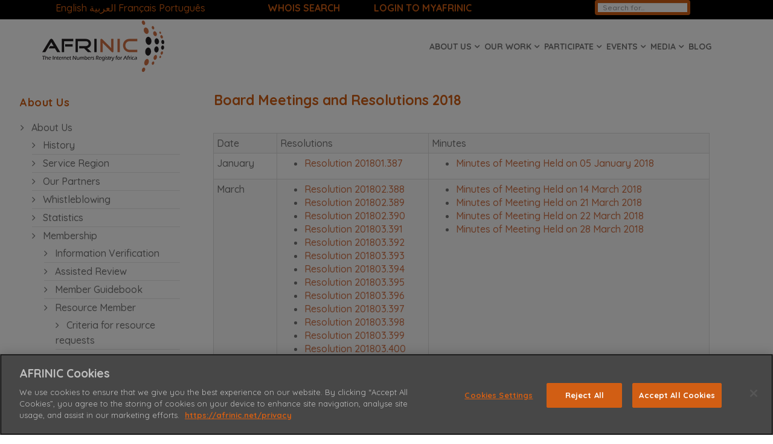

--- FILE ---
content_type: text/html; charset=utf-8
request_url: https://www.afrinic.net/board/meeting/2018
body_size: 20708
content:
<!DOCTYPE html>
<html xmlns="http://www.w3.org/1999/xhtml" xml:lang="en-gb" lang="en-gb" dir="ltr">
    <head>
    
 
        <meta http-equiv="X-UA-Compatible" content="IE=edge">
            <meta name="viewport" content="width=device-width, initial-scale=1">
                                <!-- head -->
                <base href="https://www.afrinic.net/board/meeting/2018" />
	<meta http-equiv="content-type" content="text/html; charset=utf-8" />
	<meta name="keywords" content="WHOIS, WHOIS, IPv4, IPv6, ASN, TCP, IP, Internet, Africa, development, network, not for profit, Mauritius, African, internet governance, internet policy" />
	<meta name="author" content="Webmaster" />
	<meta name="description" content="The African Network Information Centre (AFRINIC) is the Regional Internet Registry for the African and part of Indian Ocean region, responsible for the management of IPv4, IPv6 and AS numbers." />
	<title>2018 - AFRINIC - Regional Internet Registry for Africa</title>
	<link href="https://www.afrinic.net/board/meeting/2018/amp" rel="amphtml" />
	<link href="/ast/img/afrinic-logo/afrinic-logo-a-favicon.png" rel="shortcut icon" type="image/vnd.microsoft.icon" />
	<link href="/templates/shaper_spectrum/favicon.ico" rel="shortcut icon" type="image/vnd.microsoft.icon" />
	<link href="/plugins/system/jcemediabox/css/jcemediabox.min.css?0072da39200af2a5f0dbaf1a155242cd" rel="stylesheet" type="text/css" />
	<link href="//fonts.googleapis.com/css?family=Quicksand:300,regular,500,700&amp;subset=latin" rel="stylesheet" type="text/css" />
	<link href="/templates/shaper_spectrum/css/bootstrap.min.css" rel="stylesheet" type="text/css" />
	<link href="/templates/shaper_spectrum/css/font-awesome.min.css" rel="stylesheet" type="text/css" />
	<link href="/templates/shaper_spectrum/css/legacy.css" rel="stylesheet" type="text/css" />
	<link href="/templates/shaper_spectrum/css/template.css" rel="stylesheet" type="text/css" />
	<link href="/templates/shaper_spectrum/css/presets/preset3.css" rel="stylesheet" type="text/css" class="preset" />
	<link href="/templates/shaper_spectrum/css/custom.css" rel="stylesheet" type="text/css" />
	<link href="/templates/shaper_spectrum/css/frontend-edit.css" rel="stylesheet" type="text/css" />
	<link href="https://www.afrinic.net/modules/mod_datetime/tmpl/default.css" rel="stylesheet" type="text/css" />
	<style type="text/css">
body{font-family:Quicksand, sans-serif; font-size:16px; font-weight:500; }h1{font-family:Quicksand, sans-serif; font-size:23px; font-weight:700; }h2{font-family:Quicksand, sans-serif; font-size:17px; font-weight:700; }h3{font-family:Quicksand, sans-serif; font-size:15px; font-weight:700; }h4{font-family:Quicksand, sans-serif; font-size:12px; font-weight:500; }h5{font-family:Quicksand, sans-serif; font-size:14px; font-weight:500; }h6{font-family:Quicksand, sans-serif; font-size:10px; font-weight:500; }.sp-megamenu-parent{font-family:Quicksand, sans-serif; font-size:15px; font-weight:500; }.card-cs {
  /* Add shadows to create the "card" effect */
  box-shadow: 0 4px 8px 0 rgba(0,0,0,0.2);
  transition: 0.3s;
  width: 90%;
}

/* On mouse-over, add a deeper shadow */
.card-cs:hover {
  box-shadow: 0 8px 16px 0 rgba(0,0,0,0.2);
}

/* Add some padding inside the card container */
.container-cs {
  padding: 2px 16px;
}

.fa-bars:before {
    content: "\f0c9";
    color: #d15e14;
}


CSS for Stats iframe on https://afrinic.net/ipv6-v2
.iframe-container {
   width: 100%;
   position: relative;
   overflow: hidden;
   padding-top: 100%;
}
.iframe-responsive {
   position: absolute;
   width: 100%;
   height: 100%;
   top: 0;
   right: 0;
   bottom: 0;
   left: 0;
   border: none;
   margin: 0px;
   padding: 0px;
}
.font9 {
  font-size: 12px;
}

.time {
  display: flex;
  justify-content: center;
  align-items: center;
}



#sp-utils-bar{ background-color:#000000;color:#ffffff;padding:0px 1.2em 0px 1.2em; }#sp-utils-bar a{color:#d15e14;}#sp-utils-bar a:hover{color:#ffffff;}#sp-header{ padding:0px auto 0px auto;margin:0px auto 5px auto; }#sp-main-body{ padding:0px 0px 10px 0px; }#sp-footer-menu{ background-color:#242e39;color:#ffffff;padding:20px 0px 5px 0px; }#sp-footer-menu a{color:#ffffff;}#sp-footer-menu a:hover{color:#d15e14;}#sp-bottom{ background-color:#242e39;color:#ffffff;padding:0px 0px 0px 0px;margin:0px; }#sp-bottom a{color:#ffffff;}#sp-bottom a:hover{color:#ffffff;}#sp-footer{ background-color:#242e39;color:#ffffff; }#sp-footer a{color:#d15e14;}.time {
  display: flex;
  justify-content: center;
  align-items: center;
}

	</style>
	<script type="application/json" class="joomla-script-options new">{"csrf.token":"964ab48bb1227b8b90eae9f2e861218f","system.paths":{"root":"","base":""}}</script>
	<script src="/media/jui/js/jquery.min.js?f5edda9a39a83880973f150b7d6459d2" type="text/javascript"></script>
	<script src="/media/jui/js/jquery-noconflict.js?f5edda9a39a83880973f150b7d6459d2" type="text/javascript"></script>
	<script src="/media/jui/js/jquery-migrate.min.js?f5edda9a39a83880973f150b7d6459d2" type="text/javascript"></script>
	<script src="https://cdn.printfriendly.com/printfriendly.js" type="text/javascript"></script>
	<script src="/media/system/js/caption.js?f5edda9a39a83880973f150b7d6459d2" type="text/javascript"></script>
	<script src="/plugins/system/jcemediabox/js/jcemediabox.min.js?d67233ea942db0e502a9d3ca48545fb9" type="text/javascript"></script>
	<script src="/media/system/js/core.js?f5edda9a39a83880973f150b7d6459d2" type="text/javascript"></script>
	<script src="/templates/shaper_spectrum/js/bootstrap.min.js" type="text/javascript"></script>
	<script src="/templates/shaper_spectrum/js/jquery.sticky.js" type="text/javascript"></script>
	<script src="/templates/shaper_spectrum/js/main.js" type="text/javascript"></script>
	<script src="/templates/shaper_spectrum/js/frontend-edit.js" type="text/javascript"></script>
	<script type="text/javascript">

        var pfCustomCSS = "";
      jQuery(window).on('load',  function() {
				new JCaption('img.caption');
			});jQuery(document).ready(function(){WfMediabox.init({"base":"\/","theme":"standard","width":"","height":"","lightbox":0,"shadowbox":0,"icons":1,"overlay":1,"overlay_opacity":0.8,"overlay_color":"#000000","transition_speed":500,"close":2,"scrolling":"fixed","labels":{"close":"Close","next":"Next","previous":"Previous","cancel":"Cancel","numbers":"{{numbers}}","numbers_count":"{{current}} of {{total}}","download":"Download"}});});jQuery(document).ready(function() {
jQuery('#sp-left .nav.menu li.active.current > a ').css({"text-decoration":"underline","color":"black","background":"#cccccc"});
});

var sp_preloader = '0';

var sp_gotop = '1';

var sp_offanimation = 'slidetop';

	</script>
	<meta property="og:url" content="https://www.afrinic.net/board/meeting/2018" />
	<meta property="og:type" content="article" />
	<meta property="og:title" content="Board Meetings and Resolutions 2018" />
	<meta property="og:description" content="Date Resolutions Minutes January Resolution 201801.387 Minutes of Meeting Held on 05 January 2018 March Resolution 201802.388 Resolution 201802.389 Resolut..." />
	<!-- Start: Google Structured Data -->
             <script type="application/ld+json"> { "@context": "https://schema.org", "@type": "WebSite", "url": "https://afrinic.net", "potentialAction": { "@type": "SearchAction", "target": "https://www.afrinic.net/index.php?option=com_finder&q={search_term}", "query-input": "required name=search_term" } } </script> <script type="application/ld+json"> { "@context": "https://schema.org", "@type": "Organization", "url": "https://afrinic.net", "logo": "https://www.afrinic.net/ast/img/afrinic-logo/afrinic_logo_mbl.png" } </script> <script type="application/ld+json"> { "@context": "https://schema.org", "@type": "Organization", "name": "AFRINIC", "url": "https://afrinic.net", "sameAs": [ "https://www.facebook.com/afrinic", "https://twitter.com/afrinic", "https://www.instagram.com/afrinic", "https://www.youtube.com/c/AFRINIC", "https://www.linkedin.com/company/afrinic", "https://www.pinterest.com/afrinic" ] } </script> <script type="application/ld+json"> { "@context": "https://schema.org", "@type": "BreadcrumbList", "itemListElement": [ { "@type": "ListItem", "position": 1, "item": { "@id": "http://www.afrinic.net/", "name": "AFRINIC" } }, { "@type": "ListItem", "position": 2, "item": { "@id": "http://www.afrinic.net/about", "name": "About Us" } }, { "@type": "ListItem", "position": 3, "item": { "@id": "http://www.afrinic.net/governance", "name": "Governance" } }, { "@type": "ListItem", "position": 4, "item": { "@id": "http://www.afrinic.net/board", "name": "Board of Directors" } }, { "@type": "ListItem", "position": 5, "item": { "@id": "http://www.afrinic.net/board/meeting", "name": "Meetings &amp; Resolutions" } }, { "@type": "ListItem", "position": 6, "item": { "@id": "https://www.afrinic.net/board/meeting/2018", "name": "2018" } } ] } </script>
            <!-- End: Google Structured Data -->
	<link rel="canonical" href="https://afrinic.net/board/meeting/2018" />

                <!-- OneTrust Cookies Consent Notice start for afrinic.net -->
<script type="text/javascript" src="https://cdn.cookielaw.org/consent/ebd7abec-671f-4042-8ccd-8155e3b22dcb/OtAutoBlock.js" ></script>
<script src="https://cdn.cookielaw.org/scripttemplates/otSDKStub.js" data-document-language="true" type="text/javascript" charset="UTF-8" data-domain-script="ebd7abec-671f-4042-8ccd-8155e3b22dcb" ></script>
<script type="text/javascript">
function OptanonWrapper() { }
</script>
<!-- OneTrust Cookies Consent Notice end for afrinic.net -->


<!-- Global site tag (gtag.js) - Google Analytics -->
<script async src="https://www.googletagmanager.com/gtag/js?id=G-H0GMQFDPXY"></script>
<script>
  window.dataLayer = window.dataLayer || [];
  function gtag(){dataLayer.push(arguments);}
  gtag('js', new Date());

  gtag('config', 'G-H0GMQFDPXY');
</script>


<!-- Global site tag (gtag.js) - Google Analytics -->
<script async src="https://www.googletagmanager.com/gtag/js?id=UA-50123650-5"></script>
<script>
  window.dataLayer = window.dataLayer || [];https://afrinic.net/administrator/index.php?option=com_templates&view=style&layout=edit&id=9#attrib-custom_code
  function gtag(){dataLayer.push(arguments);}
  gtag('js', new Date());

  gtag('config', 'UA-50123650-5');
</script>

<script async src="https://www.googleoptimize.com/optimize.js?id=GTM-N8QGHBV"></script>


<meta name="msvalidate.01" content="ACFB632BA93AC365F6D32DAD41ACB173" />


<!-- TrustBox script -->
<script type="text/javascript" src="//widget.trustpilot.com/bootstrap/v5/tp.widget.bootstrap.min.js" async></script>

<script>
        (function(w,d,s,r,n){w.TrustpilotObject=n;w[n]=w[n]||function(){(w[n].q=w[n].q||[]).push(arguments)};
            a=d.createElement(s);a.async=1;a.src=r;a.type='text/java'+s;f=d.getElementsByTagName(s)[0];
            f.parentNode.insertBefore(a,f)})(window,document,'script', 'https://invitejs.trustpilot.com/tp.min.js', 'tp');
            tp('register', 'IfBqKpPqdeexJeZo');
</script>

<!-- End TrustBox script -->

<!-- AFRINIC Mailchimp Integration -->
<script id="mcjs">!function(c,h,i,m,p){m=c.createElement(h),p=c.getElementsByTagName(h)[0],m.async=1,m.src=i,p.parentNode.insertBefore(m,p)}(document,"script","https://chimpstatic.com/mcjs-connected/js/users/5c91ad679775a26d1a2515314/a2c2eac2bbf6515fe5fe29fa3.js");</script>
                  
                  <meta name="google-site-verification" content="QsahxC0Hqcdk6Q-bS24gFVtlveVJJCTkqXaoYeuL04s" />
                  

                 
                </head>
  
                <body class="site com-content view-article no-layout no-task itemid-198 en-gb ltr  layout-fluid off-canvas-menu-init">

                    <div class="body-wrapper">
                        <div class="body-innerwrapper">
                            <section id="sp-utils-bar" class=" hidden-xs"><div class="row"><div id="sp-top1" class="col-sm-1 col-md-4 hidden-sm hidden-xs"><div class="sp-column time"><div class="sp-module "><div class="sp-module-content">
<script type="text/javascript">
/* <![CDATA[ */
        function doGTranslate(lang_pair) {if(lang_pair.value)lang_pair=lang_pair.value;if(lang_pair=='')return;var lang=lang_pair.split('|')[1];var plang=location.pathname.split('/')[1];if(plang.length !=2 && plang != 'zh-CN' && plang != 'zh-TW')plang='en';location.href=location.protocol+'//'+location.host+'/'+lang+'/board/meeting/2018';}
    /* ]]> */
</script>


<a href="https://www.afrinic.net/board/meeting/2018" onclick="doGTranslate('en|en');return false;" title="English" class="flag nturl notranslate">English</a> <a href="/ar/board/meeting/2018" onclick="doGTranslate('en|ar');return false;" title="العربية" class="flag nturl notranslate">العربية</a> <a href="/fr/board/meeting/2018" onclick="doGTranslate('en|fr');return false;" title="Français" class="flag nturl notranslate">Français</a> <a href="/pt/board/meeting/2018" onclick="doGTranslate('en|pt');return false;" title="Português" class="flag nturl notranslate">Português</a> </div></div></div></div><div id="sp-top-whois-faq" class="col-xs-6 col-sm-6 col-md-4"><div class="sp-column "><div class="sp-module "><div class="sp-module-content">

<div class="custom"  >
	<p style="text-align: left;"><span style="color: #;"> <strong><a title="AFRINIC Whois" href="http://whois-web.afrinic.net/"> WHOIS SEARCH </a>             <a class="jcepopup noicon" style="color: #;" title="MEMBERS PORTAL" href="https://my.afrinic.net/login" target="_blank" rel="noopener noreferrer" data-mediabox="1" data-mediabox-title="AFRINIC Web WHOIS Interface">LOGIN TO MYAFRINIC</a></strong></span></p></div>
</div></div></div></div><div id="sp-top3" class="col-xs-3 col-sm-3 col-md-4"><div class="sp-column time"><div class="sp-module "><div class="sp-module-content"><div class="itp-gs">
	<form action="/component/itpgooglesearch/search" method="get" accept-charset="utf-8">
        <input name="gsquery" type="text" class="inputbox" placeholder="Search for..." value="" />
            </form>
</div></div></div></div></div></div></section><header id="sp-header"><div class="container"><div class="row"><div id="sp-logo" class="col-xs-4 col-sm-4 col-md-3"><div class="sp-column "><div class="logo"><a href="/"><img class="sp-default-logo hidden-xs" src="/ast/img/afrinic-logo/afrinic_logo.png" alt="AFRINIC - Regional Internet Registry for Africa"><img class="sp-retina-logo hidden-xs" src="/ast/img/afrinic-logo/afrinic_logo.png" alt="AFRINIC - Regional Internet Registry for Africa" width="202" height="85"><img class="sp-default-logo visible-xs" src="/ast/img/afrinic-logo/afrinic_logo.png" alt="AFRINIC - Regional Internet Registry for Africa"></a></div></div></div><div id="sp-menu" class="col-xs-8 col-sm-8 col-md-9"><div class="sp-column ">			<div class='sp-megamenu-wrapper'>
				<a id="offcanvas-toggler" class="visible-sm visible-xs" href="#"><i class="fa fa-bars"></i></a>
				<ul class="sp-megamenu-parent menu-fade hidden-sm hidden-xs"><li class="sp-menu-item"></li><li class="sp-menu-item"></li><li class="sp-menu-item sp-has-child alias-parent-active"><a  href="/about"  >About us</a><div class="sp-dropdown sp-dropdown-main sp-menu-right" style="width: 240px;"><div class="sp-dropdown-inner"><ul class="sp-dropdown-items"><li class="sp-menu-item"><a  href="/history"  >History</a></li><li class="sp-menu-item"><a  href="/partners"  >Our Partners</a></li><li class="sp-menu-item"><a  href="/membership"  >Membership</a></li><li class="sp-menu-item"><a  href="/service-region"  >Our Service Region</a></li><li class="sp-menu-item"><a  href="/agmm"  >AGMM</a></li><li class="sp-menu-item"><a  href="/membership/cost"  >Fees Schedule</a></li><li class="sp-menu-item alias-parent-active"><a  href="/governance"  >Governance</a></li><li class="sp-menu-item"><a  href="/stats"  >Statistics</a></li><li class="sp-menu-item"><a  href="/corporate-documents"  >Corporate Documents</a></li><li class="sp-menu-item"><a  href="/team"  >Our Team</a></li><li class="sp-menu-item"><a  href="/contact"  >Contact us</a></li></ul></div></div></li><li class="sp-menu-item sp-has-child"><a  href="/our-work"  >Our Work</a><div class="sp-dropdown sp-dropdown-main sp-menu-right" style="width: 240px;"><div class="sp-dropdown-inner"><ul class="sp-dropdown-items"><li class="sp-menu-item"><a  href="/membership"  >Membership Services</a></li><li class="sp-menu-item"><a  href="/resources"  >Internet Number Resources Management</a></li><li class="sp-menu-item"><a  href="/reverse-dns"  >Reverse DNS</a></li><li class="sp-menu-item"><a  href="/whois"  >WHOIS</a></li><li class="sp-menu-item"><a  href="/membership/cost"  >Fees Schedule</a></li><li class="sp-menu-item"><a  href="/internet-routing-registry"  >Internet Routing Registry (IRR)</a></li><li class="sp-menu-item"><a  href="/dnssec"  >DNSSEC Program</a></li><li class="sp-menu-item"><a  href="/resource-certification"  >Resource Certification Program (RPKI)</a></li><li class="sp-menu-item"><a  href="/corporate-documents"  >Corporate Documents</a></li><li class="sp-menu-item"><a  href="http://learn.afrinic.net/" rel="noopener noreferrer" target="_blank" >Training Services</a></li><li class="sp-menu-item"><a  href="/support"  >Support &amp; FAQs</a></li><li class="sp-menu-item"><a  href="/changelog"  >Online Services Changelog</a></li><li class="sp-menu-item"><a  href="/dns-support"  >DNS Support Program</a></li><li class="sp-menu-item"><a  href="/root-server-copy"  >Root Server Copy Program</a></li><li class="sp-menu-item"><a  href="/internet-development-programs"  >Internet Development Programs</a></li></ul></div></div></li><li class="sp-menu-item sp-has-child"><a  href="/participate"  >Participate</a><div class="sp-dropdown sp-dropdown-main sp-menu-right" style="width: 240px;"><div class="sp-dropdown-inner"><ul class="sp-dropdown-items"><li class="sp-menu-item"><a  href="/code"  >Code of Conduct</a></li><li class="sp-menu-item"><a  href="/email"  >Email &amp; Mailing Lists</a></li><li class="sp-menu-item"><a  href="/policy"  >Policy Development</a></li><li class="sp-menu-item"><a  href="/committees/afgwg"  >Governments</a></li><li class="sp-menu-item"><a  href="/committees"  >Committees</a></li><li class="sp-menu-item"><a  href="https://election.afrinic.net/"  >Elections</a></li><li class="sp-menu-item"><a  href="/exhaustion"  >IPv4 Exhaustion</a></li><li class="sp-menu-item"><a  href="/internet-governance"  >Internet Governance</a></li><li class="sp-menu-item"><a  href="/privacy"  >Privacy</a></li><li class="sp-menu-item"><a  href="/participate-kpt/global-policies"  >Global Policies</a></li><li class="sp-menu-item"><a  href="/icp-2-review"  >ICP 2 Review</a></li></ul></div></div></li><li class="sp-menu-item sp-has-child"><a  href="/events"  >Events</a><div class="sp-dropdown sp-dropdown-main sp-menu-left" style="width: 240px;"><div class="sp-dropdown-inner"><ul class="sp-dropdown-items"><li class="sp-menu-item"><a  href="https://meeting.afrinic.net" rel="noopener noreferrer" target="_blank" >Meetings</a></li><li class="sp-menu-item"><a  href="/events/sponsorship"  >Sponsorship Opportunities</a></li><li class="sp-menu-item"><a  href="/events/hosting-guide"  >Hosting Guide</a></li><li class="sp-menu-item"><a  href="https://afrinic.academy/" rel="noopener noreferrer" target="_blank" >Training Workshops</a></li><li class="sp-menu-item"><a  href="/outreach"  >Outreach</a></li><li class="sp-menu-item"><a  href="/events/webinar-series"  >Webinar Series</a></li></ul></div></div></li><li class="sp-menu-item sp-has-child"><a  href="/news"  >Media</a><div class="sp-dropdown sp-dropdown-main sp-menu-left" style="width: 240px;"><div class="sp-dropdown-inner"><ul class="sp-dropdown-items"><li class="sp-menu-item"><a  href="/news"  >News</a></li><li class="sp-menu-item"><a  href="/press"  >Press Releases</a></li><li class="sp-menu-item"><a  href="/presentations"  >Presentations</a></li><li class="sp-menu-item"><a  href="/factsheets"  >Factsheets</a></li><li class="sp-menu-item"><a  href="/newsletter"  >Newsletter</a></li><li class="sp-menu-item"><a  href="/branding"  >Branding</a></li><li class="sp-menu-item"><a  href="/post-guidelines"  >Contribution Guidelines</a></li></ul></div></div></li><li class="sp-menu-item"><a  href="https://blog.iso.afrinic.net/"  >Blog</a></li><li class="sp-menu-item"></li><li class="sp-menu-item"></li><li class="sp-menu-item"></li></ul>			</div>
		</div></div></div></div></header><section id="sp-localisation-notice"><div class="row"><div id="sp-localisation-notice" class="col-sm-12 col-md-12"><div class="sp-column "><div class="sp-module "><div class="sp-module-content">

<div class="custom"  >
	<div id="English-Notice">
<div class="alert alert-info" style="text-align: center;"><i class="fa fa-exclamation-triangle" aria-hidden="true"></i> <strong>Info!</strong> Please note that this translation has been provided at best effort, for your convenience. The English page remains the official version.</div>
</div></div>
</div></div></div></div></div></section><section id="sp-main-body"><div class="row"><div id="sp-left" class="col-sm-2 col-md-3 hidden-sm hidden-xs"><div class="sp-column "><div class="sp-module "><h3 class="sp-module-title">About Us</h3><div class="sp-module-content"><ul class="nav menu">
<li class="item-170  active deeper parent"><a href="/about" > About Us</a><ul><li class="item-878"><a href="/history" > History</a></li><li class="item-300"><a href="/service-region" > Service Region</a></li><li class="item-3484"><a href="/partners" > Our Partners</a></li><li class="item-3274"><a href="/whistleblowing" > Whistleblowing</a></li><li class="item-301"><a href="/stats" > Statistics</a></li><li class="item-173  deeper parent"><a href="/membership" > Membership</a><ul><li class="item-3256"><a href="/membership/verification" > Information Verification</a></li><li class="item-3407"><a href="/membership/assisted-review" > Assisted Review</a></li><li class="item-3381"><a href="/membership/guidebook" > Member Guidebook</a></li><li class="item-286  deeper parent"><a href="/become-member" > Resource Member</a><ul><li class="item-2275"><a href="/become-member/requests-resources" > Criteria for resource requests</a></li><li class="item-2278"><a href="/become-member/multinationals" > Multinational Organisations (MNCs)</a></li></ul></li><li class="item-284"><a href="/membership/associate" > Associate Member</a></li><li class="item-2656"><a href="/membership/list/" > Members List</a></li><li class="item-290"><a href="/membership/cost" > Fees &amp; Payment</a></li><li class="item-292"><a href="/membership/agreements" > Agreements</a></li><li class="item-297"><a href="/membership/legacy-resource" > Legacy Resource Holders</a></li><li class="item-3755"><a href="https://forms.afrinic.net/resource-return-form" > Resource Return Form</a></li><li class="item-3764"><a href="/membership/member-name-change" > Member Name change</a></li></ul></li><li class="item-296"><a href="/agmm" > AGMM</a></li><li class="item-175  active deeper parent"><a href="/governance" > Governance</a><ul><li class="item-193  active deeper parent"><a href="/board" > Board of Directors</a><ul><li class="item-195  active"><a href="/board/meeting" > Meetings &amp; Resolutions</a></li><li class="item-798  deeper parent"><a href="/board/committees" > Committees</a><ul><li class="item-2396"><a href="/board/committees/dissolved-committees" > Dissolved Committees</a></li></ul></li><li class="item-2543"><a href="/board/docs" > Documents</a></li></ul></li><li class="item-189  deeper parent"><a href="/govcom" > Governance Committee</a><ul><li class="item-1030"><a href="/govcom/meeting" > Meetings</a></li><li class="item-1033"><a href="/govcom/request" > Requests</a></li></ul></li><li class="item-191"><a href="/elders" > Council of Elders</a></li><li class="item-3408"><a href="/court-cases" > Court Cases</a></li></ul></li><li class="item-177  deeper parent"><a href="/corporate-documents" > Corporate Documents</a><ul><li class="item-230"><a href="/bylaws" > Bylaws</a></li><li class="item-231"><a href="/finance" > Finance Reports</a></li><li class="item-261"><a href="/annual-report" > Annual Reports</a></li><li class="item-883"><a href="/strategy" > Strategy Plan</a></li><li class="item-2858"><a href="/surveys" > Surveys</a></li></ul></li><li class="item-188  deeper parent"><a href="/careers" > Careers</a><ul><li class="item-186"><a href="/team" > Our Team</a></li></ul></li><li class="item-179"><a href="/contact" > Contact us</a></li></ul></li></ul>
</div></div></div></div><div id="sp-component" class="col-xs-12 col-sm-12 col-md-9"><div class="sp-column "><div id="system-message-container">
	</div>
<article class="item item-page" itemscope itemtype="http://schema.org/Article">
	<meta itemprop="inLanguage" content="en-GB" />
	


	<div class="entry-header">
		
					<h1 itemprop="name">
									Board Meetings and Resolutions 2018							</h1>
											
			</div>

				      
      

		
				
	
		      
      	
      
      
      
	<div itemprop="articleBody">
		<table class="table table-bordered table-striped table-hover table-condensed table-responsive">
<tbody>
<tr>
<td>Date</td>
<td>Resolutions</td>
<td>Minutes</td>
</tr>
<tr>
<td>January</td>
<td>
<ul>
<li><a href="#r387">Resolution&nbsp;201801.387</a></li>
</ul>
</td>
<td>
<ul>
<li><a href="/ast/pdf/2018-minutes/20180105-minutes.pdf" target="_blank">Minutes of Meeting Held on 05 January 2018</a></li>
</ul>
</td>
</tr>
<tr>
<td>March</td>
<td>
<ul>
<li><a href="#r388">Resolution 201802.388</a></li>
<li><a href="#r389">Resolution 201802.389</a></li>
<li><a href="#r390">Resolution 201802.390</a></li>
<li><a href="#r391">Resolution 201803.391</a></li>
<li><a style="background-color: initial;" href="#r392">Resolution 201803.392</a></li>
<li><a style="background-color: initial;" href="#r393">Resolution 201803.393</a></li>
<li><a style="background-color: initial;" href="#r394">Resolution 201803.394</a></li>
<li><a style="background-color: initial;" href="#r395">Resolution 201803.395</a></li>
<li><a style="background-color: initial;" href="#r396">Resolution 201803.396</a></li>
<li><a style="background-color: initial;" href="#r397">Resolution 201803.397</a></li>
<li><a style="background-color: initial;" href="#r398">Resolution 201803.398</a></li>
<li><a href="#r399">Resolution 201803.399</a></li>
<li><a href="#r400">Resolution 201803.400</a></li>
<li><a href="#r401">Resolution 201803.401</a></li>
<li><a href="#r402">Resolution 201803.402</a></li>
<li><a href="#r403">Resolution 201803.403</a></li>
</ul>
</td>
<td>
<ul>
<li><a href="/ast/pdf/Board/min/20180314-board-minutes.pdf" target="_blank">Minutes of Meeting Held on 14 March 2018</a>&nbsp;</li>
<li><a href="/ast/pdf/Board/min/20180321-board-minutes.pdf" target="_blank">Minutes of Meeting Held on 21 March 2018</a></li>
<li><a href="/ast/pdf/Board/min/20180322-board-minutes.pdf" target="_blank">Minutes of Meeting Held on 22 March 2018</a></li>
<li><a href="/ast/pdf/Board/min/20180328-board-minutes.pdf" target="_blank">Minutes of Meeting Held on 28 March 2018</a></li>
</ul>
</td>
</tr>
<tr>
<td>April</td>
<td>
<ul>
<li><a href="#r405">Resolution 201804.405</a></li>
<li><a href="#r406">Resolution 201804.406</a></li>
<li><a href="#r407">Resolution 201804.407</a></li>
</ul>
</td>
<td>
<ul>
<li><a href="/ast/pdf/2018-minutes/20180418-minutes.pdf" target="_blank">Minutes of Meeting Held on 18 April 2018</a></li>
<li><a href="/ast/pdf/2018-minutes/20180419_minutes.pdf" target="_blank">Minutes of Meeting Held on 19 April 2018</a></li>
</ul>
</td>
</tr>
<tr>
<td>May</td>
<td>
<ul>
<li><a href="#reso391">Resolution 201805.408</a></li>
<li><a href="#r409">Resolution 201805.409</a></li>
<li><a href="#r410">Resolution 201805.410</a></li>
<li><a href="#r411">Resolution 201805.411</a></li>
<li><a href="#r412">Resolution 201804.412</a></li>
<li><a href="#r413">Resolution 201805.413</a></li>
<li><a href="#r414">Resolution 201805.414</a></li>
<li><a href="#r415">Resolution 201805.415</a></li>
<li><a href="#r416">Resolution 201805.416</a></li>
<li><a href="#r417">Resolution 201805.417</a></li>
<li><a href="#r418">Resolution 201805.418</a></li>
<li><a href="#r419">Resolution 201805.419</a></li>
<li><a href="#r420">Resolution 201805.420</a></li>
</ul>
</td>
<td>
<ul>
<li><a href="/ast/pdf/2018-minutes/20180505-minutes1.pdf" target="_blank">Minutes of Meeting Held on 5 May 2018-1</a></li>
<li><a href="/ast/pdf/2018-minutes/20180505_minutes2.pdf" target="_blank">Minutes of Meeting Held on 5 May 2018-2</a></li>
<li><a href="/ast/pdf/2018-minutes/20180506-minutes.pdf" target="_blank">Minutes of Meeting Held on 6 May 2018-1</a></li>
<li><a href="/ast/pdf/2018-minutes/20180506_minutes-2.pdf" target="_blank">Minutes of Meeting Held on 6 May 2018-2</a></li>
<li><a href="/ast/pdf/2018-minutes/20180508_minutes.pdf" target="_blank">Minutes of Meeting Held on 8 May 2018</a></li>
<li><a href="/ast/pdf/2018-minutes/20180507_minutes.pdf" target="_blank">Minutes of Meeting Held on 7 May 2018</a></li>
<li><a href="/ast/20180509_minutes.pdf" target="_blank">Minutes of Meeting Held on 9 May 2018-1</a></li>
<li><a href="/ast/pdf/2018-minutes/20180509_minutes-2.pdf" target="_blank">Minutes of Meeting Held on 9 May 2018-2</a></li>
<li><a href="/ast/20180510_1minutes.pdf" target="_blank">Minutes of Meeting Held on 10 May 2018-1</a></li>
<li><a href="/ast/pdf/2018-minutes/20180510_minutes-2.pdf" target="_blank">Minutes of Meeting Held on 10 May 2018-2</a></li>
<li><a href="/ast/pdf/2018-minutes/20180511_minutes.pdf" target="_blank">Minutes of Meeting Held on 11 May 2018</a></li>
<li><a href="/ast/pdf/2018-minutes/20180523_minutes.pdf" target="_blank">Minutes of Meeting Held on 23 May 2018</a></li>
<li><a href="/ast/20180524_minutes.pdf" target="_blank">Minutes of Meeting Held on 24 May 2018</a></li>
<li><a href="/ast/pdf/2018-minutes/20180528_minutes.pdf" target="_blank">Minutes of Meeting Held on 28 May 2018</a></li>
</ul>
</td>
</tr>
<tr>
<td>June</td>
<td>
<ul>
<li><a href="#r421">Resolution 201806.421</a></li>
<li><a href="#r422">Resolution 201806.422</a></li>
<li><a href="#r423">Resolution 201806.423</a></li>
<li><a href="#r424">Resolution 201806.424</a></li>
<li><a href="#r425">Resolution 201806.425</a></li>
<li><a href="#r426">Resolution 201806.426</a></li>
</ul>
</td>
<td>
<ul>
<li><a href="/ast/pdf/2018-minutes/20180601-board-minutes.pdf" target="_blank">Minutes of Meeting Held on 1 June 2018</a></li>
<li><a href="/ast/pdf/2018-minutes/20180620-board-minutes.pdf" target="_blank">Minutes of Meeting Held on 20 June 2018</a></li>
<li><a href="/ast/pdf/2018-minutes/20180627-board-minutes.pdf" target="_blank">Minutes of Meeting Held on 27 June 2018</a></li>
</ul>
</td>
</tr>
<tr>
<td>July</td>
<td>
<ul>
<li><a href="#r426">Resolution 201807.426</a></li>
</ul>
</td>
<td>
<ul>
<li><a href="/ast/pdf/2018-minutes/20180718-board-minutes.pdf" target="_blank">Minutes of Meeting Held on 18 July 2018</a></li>
</ul>
</td>
</tr>
<tr>
<td>August</td>
<td>
<ul>
<li><a href="#r427">Resolution 201808.427</a></li>
<li><a href="#r428">Resolution 201808.428</a></li>
<li><a href="#r429">Resolution 201808.429</a></li>
<li><a href="#r430">Resolution 201808.430</a></li>
<li><a href="#r431">Resolution 201808.431</a></li>
<li><a href="#r432">Resolution 201808.432</a></li>
<li><a href="#r433">Resolution 201808.433</a></li>
<li><a href="#r434">Resolution 201808.434</a></li>
<li><a href="#r435">Resolution 201808.435</a></li>
<li><a href="#r436">Resolution 201808.436</a></li>
<li><a href="#r437">Resolution 201808.437</a></li>
<li><a href="#r438">Resolution 201808.438</a></li>
<li><a href="#r439">Resolution 201808.439</a></li>
<li><a href="#r440">Resolution 201808.440</a></li>
<li><a href="#r441">Resolution 201808.441</a></li>
<li><a href="#r442">Resolution 201808.442</a></li>
<li><a href="#r443">Resolution 201808.443</a></li>
<li><a href="#r444">Resolution 201808.444</a></li>
<li><a href="#r445">Resolution 201808.445</a></li>
<li><a href="#r446">Resolution 201808.446</a></li>
<li><a href="#r447">Resolution 201808.447</a></li>
<li><a href="#r448">Resolution 201808.448</a></li>
<li><a href="#r449">Resolution 201808.449</a></li>
</ul>
</td>
<td>
<ul>
<li><a href="/ast/pdf/2018-minutes/20180807-minutes.pdf" target="_blank">Minutes of Meeting Held on 7 - 8 August 2018</a></li>
</ul>
</td>
</tr>
<tr>
<td>September</td>
<td>
<ul>
<li><a href="#r450">Resolution 201809.450</a></li>
<li><a href="#r451">Resolution 201809.451</a></li>
</ul>
</td>
<td>
<ul>
<li>&nbsp;<a href="/ast/pdf/2018-minutes/20180912-minutes.pdf" target="_blank">Minutes of Meeting Held on 12 September 2018</a></li>
</ul>
</td>
</tr>
<tr>
<td>November</td>
<td>
<ul>
<li><a href="#r452">Resolution 201810.452</a></li>
<li><a href="#r453">Resolution 201810.453</a></li>
<li><a href="#r454">Resolution 201811.454</a></li>
<li><a href="#r455">Resolution 201811.455</a></li>
<li><a href="#r456">Resolution 201811.456</a></li>
<li><a href="#r457">Resolution 201811.457</a></li>
<li><a href="#r458">Resolution 201811.458</a></li>
<li><a href="#r459">Resolution 201811.459</a></li>
<li><a href="#r460">Resolution 201811.460</a></li>
<li><a href="#r461" rev="contents">Resolution 201811.461</a></li>
</ul>
</td>
<td>
<ul>
<li><a href="/ast/pdf/2018-minutes/20181125_minutes.pdf" target="_blank" rev="contents">Minutes of Meeting Held during AFRINIC29 2018</a>&nbsp;
<li><a href="/ast/pdf/2018-minutes/20181128-minutes.pdf" target="_blank" rev="contents">Minutes of Meeting Held on 28 November 2018</a></li>
</li>
</ul>
</td>
</tr>
<tr>
<td>December</td>
<td>
<ul>
<li><a href="#r462">Resolution 201812.462</a></li>
<li><a href="#r463">Resolution 201812.463</a></li>
<li><a href="#r464">Resolution 201812.464</a></li>
<li><a href="#r465">Resolution 201812.465</a></li>
</ul>
</td>
<td>
<ul>
<li>&nbsp;<a href="/ast/pdf/2018-minutes/20181231-minutes.pdf" target="_blank" rev="contents">Minutes of Meeting Held on 31 December 2018</a></li>
</ul>
</td>
</tr>
</tbody>
</table>
<p>&nbsp;</p>
<p id="reso387"><a id="r387"></a><strong>Resolution 201801.387</strong></p>
<p>WHEREAS a budget for the year 2018 has been presented;</p>
<p>RESOLVED to approve the budget with amendments as discussed.</p>
<p>&nbsp;</p>
<p><strong><a id="r388"></a>Resolution 201802.388</strong></p>
<p>WHEREAS there is a need to appoint four members to the 2018 NomCom in terms of article 9 of the Bylaws;</p>
<p>WHEREAS persons domiciled in Southern Africa and Eastern Africa sub-regions are not eligible in terms of article 9.1 of the Bylaws;</p>
<p>WHEREAS the Board wishes to appoint three community volunteers from three different sub-regions, and one Director from a fourth subregion;</p>
<p>WHEREAS several volunteers from the community expressed an interest;</p>
<p>RESOLVED to appoint Kaleem Usmani (Indian Ocean), Komi Elitcha (Central Africa), and Wale Adedokun (Western Africa) to the 2018 NomCom as community representatives;</p>
<p>RESOLVED to appoint Haitham El-Nakhal (North Africa) to the 2018&nbsp;NomCom as the Board representative</p>
<p>&nbsp;</p>
<p><strong><a id="r389"></a>Resolution 201802.389</strong></p>
<p>WHEREAS guidelines for the 2018 Nomination Committee have been reviewed;</p>
<p>RESOLVED to approve the guidelines as reviewed.</p>
<p>&nbsp;</p>
<p><strong><a id="r390"></a>Resolution 201802.390</strong></p>
<p>WHEREAS in resolution 201802.388 the Board appointed members to the 2018 NomCom;</p>
<p>WHEREAS resolution 201802.388 incorrectly states the region of residence of one of the NomCom 2018 appointees;</p>
<p>RESOLVED to keep the same appointees but correct the regional affiliations;</p>
<p>RESOLVED to appoint Kaleem Usmani (Indian Ocean), Komi Elitcha (Western Africa), and Wale Adedokun (Western Africa) to the 2018 NomCom as&nbsp;community representatives;</p>
<p>RESOLVED to appoint Haitham El-Nakhal (North Africa) to the 2018 NomCom as the Board representative;</p>
<p>RESOLVED that this resolution supersedes resolution 201802.388.</p>
<p>&nbsp;</p>
<p><strong><a id="r391"></a>Resolution 201803.391</strong></p>
<p>WHEREAS certain allegations have been made in public against AFRINIC&nbsp;staff and Directors;</p>
<p>WHEREAS an independent investigation is desirable;</p>
<p>RESOLVED to request the Governance Committee to develop Terms of&nbsp;Reference for an independent investigation, and to appoint an&nbsp;Investigation Committee;</p>
<p>RESOLVED that the Governance Committee report back to the Board by the&nbsp;30th April 2018;</p>
<p>RESOLVED that the CEO may approve related expenses up to a total of USD&nbsp;15000.</p>
<p>&nbsp;</p>
<p><strong><a id="r392"></a>Resolution 201803.392</strong></p>
<p>The Board approved the minutes of the Board meeting held on 26 November 2017 with amendments.</p>
<p>&nbsp;</p>
<p><strong><a id="r393"></a>Resolution 201803.393</strong></p>
<p>The Board approved the minutes of the Board meeting held on 30 November 2017 with amendments.</p>
<p>&nbsp;</p>
<p><strong><span style="background-color: initial;"><a id="r394"></a>Resolution 201803.394</span></strong></p>
<p>The Board approved the minutes of the Board meeting held on 5 January 2018 with amendments.</p>
<p>&nbsp;</p>
<p><strong><a id="r395"></a>Resolution 201803.395</strong></p>
<p>WHEREAS the proposed policy AFPUB-2017-DNS-001-DRAFT-02 (Lame delegations in AFRINIC reverse DNS) has passed through the Policy Development Process;</p>
<p>WHEREAS the Policy Development Working Group’s Chairs have referred to the proposed policy to the Board for ratification;</p>
<p>RESOLVED that the policy is ratified by the Board.</p>
<p>&nbsp;</p>
<p><strong><a id="r396"></a>Resolution 201803.396</strong></p>
<p>WHEREAS the AIS 2018 meeting is planned to be held in Dakar, Senegal, in April/May 2018;</p>
<p>WHEREAS a MoU between the organisers and the local hosts has been drafted in English, and is planned to be translated to French;</p>
<p>RESOLVED that the CEO is authorised to sign the MoU, in both English as drafted, and French as to be translated.</p>
<p>&nbsp;</p>
<p><strong><a id="r397"></a>Resolution 201803.397</strong></p>
<p>WHEREAS Sunday Folayan and Haitham El-Nakhal have indicated their intention to step down as Chair and Vice Chair of the Board;</p>
<p>WHEREAS AFRINIC’s Legal Adviser has stated that formally written resignations are advised;</p>
<p>WHEREAS Sunday Folayan and Haitham El-Nakhal have committed to provide the formally written resignations within 24 hours;</p>
<p>RESOLVED to proceed with electing a new Chair and Vice Chair, to take office after formally written resignations have been received from the current Chair and Vice Chair;</p>
<p>RESOLVED that this resolution will be null and void in the event that formally written resignations are not received by 25 March 2018.</p>
<p>&nbsp;</p>
<p><strong><a id="r398"></a>Resolution 201803.398</strong></p>
<p>RESOLVED that Abibu Ntahigiye shall take office as Chair and Christian Bope shall take office as Vice Chair after formal written resignations as Chair and Vice Chair are received from Sunday Folayan and&nbsp;<span style="background-color: initial;">Haitham El-Nakhal;</span></p>
<p><span style="background-color: initial;">RESOLVED that these are interim appointments, to be re-evaluated on or before 31 May 2018;</span></p>
<p><span style="background-color: initial;">RESOLVED that this resolution will be null and void in the event that formal written resignations are not received by 25 March 2018.</span></p>
<p>&nbsp;</p>
<p><strong><a id="r399"></a>Resolution 201803.399</strong></p>
<p>WHEREAS Mr. Sunday Folayan was elected in June 2016 to Seat 2 on the AFRINIC Board of Directors (representing Western Africa), for a term to end at or after the AGMM to be held in 2019;</p>
<p>WHEREAS on 26 March 2018, Mr. Sunday Folayan tendered his resignation as a Director;</p>
<p>WHEREAS the Board is required to call a meeting of members to hold an election to fill the vacancy in terms of the Bylaws article 13.1;</p>
<p>WHEREAS an AGMM is already planned for May 2018;</p>
<p>WHEREAS the Board has the option of appointing a replacement to fill the vacancy in terms of the Bylaws article 13.14, for the period ending at the time of the AGMM in May 2018;</p>
<p>RESOLVED to remove Mr. Sunday Folayan from the List of Directors and Registered Members at the Registrar of Companies of Mauritius with immediate effect;</p>
<p>RESOLVED to add the election for seat 2 to the agenda for the AGMM in May 2018;</p>
<p>RESOLVED to task the Nomination Committee (NomCom) and staff with all necessary actions to ensure that the election for seat 2 takes place in May 2018;</p>
<p>RESOLVED not to appoint a replacement immediately in terms of Article 13.14 of the Bylaws.</p>
<p>&nbsp;</p>
<p><strong><span style="background-color: initial;"><a id="r400"></a>Resolution 201803.400</span></strong></p>
<p><span style="background-color: initial;">WHEREAS on 26 March 2018, NomCom provided the Board with a list of&nbsp;</span><span style="background-color: initial;">nominations, including three nominations for two open Board seats, two&nbsp;</span><span style="background-color: initial;">nominations for one&nbsp;</span><span style="background-color: initial;">open Governance Committee seat, three nominations&nbsp;</span><span style="background-color: initial;">for one PDWG co-chair seat, and four nominations for three Policy&nbsp;</span><span style="background-color: initial;">Development Appeal Committee seats;</span></p>
<p><span style="background-color: initial;">WHEREAS the Board is required to approve nominations to Board seats and&nbsp;</span><span style="background-color: initial;">Governance Committee seats;</span></p>
<p>WHEREAS the Board is not required to approve nominations to PDWG Chair or Appeal Committee seats;</p>
<p>RESOLVED to approve all the Board and Governance Committee nominations, subject to NomCom eliminating any that do not satisfy requirements set in the Election&nbsp;Guidelines, AFRINIC Bylaws, or other relevant documents.</p>
<p>&nbsp;</p>
<p><strong><a id="r401"></a>Resolution 201803.401</strong></p>
<p>WHEREAS in resolution 201803.399 the Board agreed to hold an election for Seat 2 (Western Africa) at the AGMM in May 2018 and to task NomCom&nbsp;and staff with handling the election;</p>
<p>WHEREAS the Bylaws article 9.1 prevents NomCom members from residing in the same region as an open seat;</p>
<p>WHEREAS the existing 2018 NomCom includes members from Western Africa;</p>
<p>WHEREAS the Board suggested to the membership that an ad hoc NomCom be appointed to handle only the Seat 2 election;</p>
<p>WHEREAS comments from the membership were generally supportive;</p>
<p>WHEREAS several volunteers from the community expressed an interest in serving;</p>
<p>WHEREAS guidelines for such an ad hoc NomCom have been drafted;</p>
<p>RESOLVED to create an ad hoc NomCom to handle the election for Board Seat 2 in May 2018;</p>
<p>RESOLVED to appoint Mustapha Ben Jemaa (Northern Africa), Douglas Onyango (Eastern Africa), and Didier Kasole (Central Africa) to the ad hoc NomCom for Board Seat&nbsp;2, as community representatives;</p>
<p>RESOLVED to appoint S. Moonesamy (Indian Ocean)&nbsp;to the ad hoc NomCom for Board Seat 2, as the Board representative;</p>
<p>RESOLVED to approve the guidelines for the ad hoc NomCom for Board Seat 2.</p>
<p>&nbsp;</p>
<p><strong><a id="r402"></a>Resolution 201803.402</strong></p>
<p>WHEREAS in resolution 201803.391 the Board mandated the Governance Committee to appoint an independent investigation committee;</p>
<p>WHEREAS the Governance Committee has appointed an independent investigation committee;</p>
<p>WHEREAS the investigation committee desires information from Directors and ex-Directors that may be confidential;</p>
<p>WHEREAS it is expected that confidentiality will be maintained by both Governance and investigation committee as applicable.</p>
<p>RESOLVED that Directors and ex-Directors may reveal confidential information to the investigation committee, to the extent that it is reasonably necessary for&nbsp;the&nbsp;investigation to proceed."</p>
<p>&nbsp;</p>
<p><strong><a id="r403"></a>Resolution 201803.403</strong></p>
<p>WHEREAS the financial statements for the year ended 31 December 2017&nbsp;have been prepared and audited;</p>
<p>WHEREAS the Board is expected to approve the financial statements&nbsp;before the auditors sign their report;</p>
<p>RESOLVED that the Board approves the financial statements for the year&nbsp;ended 31 December 2017;</p>
<p>RESOLVED that Alan BARRETT as Chief Executive Officer and Abibu NTAHIGIYE as Chairman be and are hereby authorised to sign the Financial Statements on behalf of the Board;</p>
<p>RESOLVED that Alan BARRETT as Chief Executive Officer and Abibu NTAHIGIYE as Chairman of the board be and are hereby authorised to sign the&nbsp;Letter of&nbsp;Representation associated with the Financial Statements.</p>
<p>&nbsp;</p>
<p><strong><a id="r405"></a>Resolution 201804.405</strong><br />RESOLVED to publish the draft minutes of the AGMM held on 1 June 2017 and to include them in the Agenda for the upcoming AGMM in May 2018.</p>
<p><br /><strong><a id="r406"></a>Resolution 201804.406</strong><br />RESOLVED to approve the Notice of the Annual General Members’ Meeting to be held on 10 May 2018 with changes as discussed, subject to the slate of election candidates being filled in before the notice of the meeting is sent.</p>
<p>&nbsp;</p>
<p><strong><a id="r407"></a>Resolution 201804.407</strong><br />WHEREAS the CEO is employed in terms of a three-year contract signed on 20 April 2015 and expiring on 20 April 2018;</p>
<p>WHEREAS the Remuneration Committee has recommended the renewal of the contract;</p>
<p>WHEREAS the Board will finalise the Key Performance Indicators and the Performance Evaluation of the CEO in May 2018;</p>
<p>RESOLVED to renew the CEO's employment contract for another period of 3 years (up to 20th April 2021) on same terms of employment ;</p>
<p>RESOLVED that the Chairman of the Board may sign the document necessary to give effect to this resolution.</p>
<p><br /><strong><a id="r408"></a>Resolution 201805.408</strong><br />The Board approved the minutes of the Board meeting held on 14 March 2018 with amendments.</p>
<p>&nbsp;</p>
<p><strong><a id="r409"></a>Resolution 201805.409</strong><br />The Board approved the minutes of the Board meeting held on 14 March 2018 with amendments.</p>
<p>&nbsp;</p>
<p><strong><a id="r410"></a>Resolution 201805.410</strong><br />The Board approved the minutes of the Board meeting held on 21 March 2018 with amendments.</p>
<p>&nbsp;</p>
<p><strong><a id="r411"></a>Resolution 201805.411</strong><br />The Board approved the minutes of the Board meeting held on 22 March 2018 with amendments.</p>
<p>&nbsp;</p>
<p><strong><a id="r412"></a>Resolution 201804.412</strong><br />The Board approved the minutes of the Board meeting held on 28 March 2018 with amendments.</p>
<p>&nbsp;</p>
<p><strong><a id="r413"></a>Resolution 201805.413</strong><br />WHEREAS Mr. Sunday Adekunle FOLAYAN has resigned from the AFRINIC Board;</p>
<p>RESOLVED:</p>
<ol>
<li>THAT Mr Sunday Adekunle FOLAYAN be removed from the list of authorized signatories for all AFRINIC Ltd. bank accounts;</li>
<li>THAT the Mr Sunday Adekunle FOLAYAN be removed from the list of authorized Internet Banking Users for all AFRINIC Ltd. bank accounts;</li>
</ol>
<p>&nbsp;</p>
<p><strong><a id="r414"></a>Resolution 201805.414</strong><br />Whereas the Board is permitted to appoint an observer to the NRO EC; the Board resolves that, as a matter of course, the Chair of the Board shall be the Board Observer to the NRO EC.</p>
<p><br /><strong><a id="r415"></a>Resolution 201805.415</strong><br />WHEREAS the Board having taken cognisance of the resignation of Mr Sunday Folayan on the 26th of March 2018</p>
<p>RESOLVED to appoint Mr Abibu Ntahigiye as the Chairman of the Board.</p>
<p><br /><strong><a id="r416"></a>Resolution 201805.416</strong><br />WHEREAS Mr. Haitham El Nakhal was elected in June 2016 to Seat 1 on the AFRINIC Board of Directors (representing Northern Africa), for a term to end at or after the AGMM to be held in 2019;</p>
<p>WHEREAS on 9 May 2018, Mr. Haitham El Nakhal tendered his resignation as a Director with immediate effect;</p>
<p>RESOLVED to accept the resignation;</p>
<p>RESOLVED to remove Mr. Haitham El Nakhal from the List of Directors and Registered Members at the Registrar of Companies of Mauritius with immediate effect.</p>
<p>&nbsp;</p>
<p><strong><a id="r417"></a>Resolution 201805.417</strong></p>
<p>WHEREAS the Board as per resolution 201803.391 tasked the Governance Committee to organise an independent investigation on the "Allegations made against AFRINIC staff and some members of the Board of Directors";</p>
<p>WHEREAS it is not clear whether the report is conformant with Section 10(v) of the letter from the Investigation Committee;</p>
<p>WHEREAS the Board considers the report to contain information that should not be published, on data protection grounds;</p>
<p>RESOLVED to task the Governance Committee to provide to the board a version of the Investigation Committee report that is conformant with data protection, confidentiality, privacy and other applicable laws.</p>
<p>&nbsp;</p>
<p><strong><a id="r419"></a>Resolution 201805.418</strong></p>
<p>WHEREAS there are four casual vacancies on the Board;</p>
<p>WHEREAS the Board has the power in terms of Bylaws Articles 13.14 to fill the casual vacancies;</p>
<p>RESOLVED to call for expressions of interest for a period of 30 days.</p>
<p>&nbsp;</p>
<p><strong><a id="r420"></a>Resolution 201805.419</strong></p>
<p>WHEREAS the Board has to elect a Chairman and a Vice-Chairman;</p>
<p>RESOLVED to appoint Dr Christian D. Bope and Mr Oluwaseun Ojedeji as Chairman and Vice Chairman respectively, for a period of 1 year and until the start of the next board meeting at which elected directors take their seats.</p>
<p>&nbsp;</p>
<p><strong><a id="r421"></a>Resolution 201805.420</strong></p>
<p>WHEREAS Mr Haitham El-Nakhal has resigned from the Board on the 9 May 2018;</p>
<p>WHEREAS an AGMM was held in Dakar, Senegal on the 10 May 2018;</p>
<p>WHEREAS Mr Lucky Masilela and Mr Abibu Ntagihiye’s terms on the Board ended on the day of the AGMM and they were not re-elected;</p>
<p>RESOLVED to remove Mr Lucky Masilela, Mr Abibu Ntagihiye and Mr Haitham El-Nakhal from the List of Directors and Members at the Registrar of&nbsp;Companies of&nbsp;Mauritius with immediate effect.</p>
<p>&nbsp;</p>
<p><strong><a id="r422"></a>Resolution 201806.421</strong></p>
<p>The Board resolved to approve the minutes of the Board meeting held on&nbsp;18 April 2018 with amendments.</p>
<p><br /><strong><a id="r423"></a>Resolution 201806.422</strong></p>
<p>The Board resolved to approve the minutes of the Board meeting held on&nbsp;19 April 2018 with amendments.</p>
<p><br /><strong><a id="r424"></a>Resolution 201806.423</strong></p>
<p>The Board resolved to approve the minutes of the Board meetings held on&nbsp;5 May 2018 with amendments.</p>
<p><br /><strong><a id="r425"></a>Resolution 201806.424</strong></p>
<p>The Board resolved to approve the minutes of the Board meetings held on&nbsp;6 May 2018 with amendments.&nbsp;</p>
<p>&nbsp;</p>
<p><strong><a id="r426"></a>Resolution 201806.425</strong></p>
<p>WHEREAS on November 2014 the Board passed resolution 201411.211&nbsp;regarding confidentiality of information discussed within the Board;</p>
<p>WHEREAS confidentiality is also addressed in a Non-Disclosure Agreement&nbsp;(NDA) signed by all Directors, and in article 143 of the Companies&nbsp;Act&nbsp;2001&nbsp;of Mauritius (“Duty of directors to act in good faith and in best&nbsp;interests of the company”);</p>
<p>WHEREAS it has been suggested that resolution 201411.211 may hinder&nbsp;Directors in the performance of their fiduciary duties;</p>
<p>RESOLVED that resolution 201411.211 shall no longer apply in the future;</p>
<p>RESOLVED that discussions that took place prior to this resolution being&nbsp;passed remain covered by the provisions of resolution 201411.211</p>
<p>&nbsp;</p>
<p><strong><a id="r426"></a>Resolution 201807.426</strong></p>
<p>WHEREAS there are four vacant seats on the Board;</p>
<p>WHEREAS the Board has the power to fill the vacancies in terms of the&nbsp;Bylaws article 13.10;</p>
<p>WHEREAS the Board has called for expressions of interest from persons&nbsp;who wish to be considered for appointment to vacant seats;</p>
<p>WHEREAS several persons have expressed interest;</p>
<p>WHEREAS the Board has considered the expressions of interest;</p>
<p>WHEREAS no candidates from Western Africa met the published requirements;</p>
<p>WHEREAS the Board held an election among its members to fill the three&nbsp;vacant seats for Northern Africa, Southern Africa, and Eastern Africa;</p>
<p>RESOLVED to appoint Habib Youssef to seat 1 (Northern Africa);</p>
<p>RESOLVED to appoint Vika William Mpisane to seat 5 (Southern Africa);</p>
<p>RESOLVED to appoint Dorcas Muthoni Gachari to seat 6 (Eastern Africa);</p>
<p>RESOLVED to leave seat 2 (Western Africa) vacant for the time being;</p>
<p>&nbsp;</p>
<p><strong><a id="r427"></a>Resolution 201808.427</strong></p>
<p>WHEREAS on 18 July 2018 in terms of resolution 201807.219, the Board resolved to appoint three persons to fill vacancies as provided for by article 13.14 of the Bylaws;</p>
<p>WHEREAS those persons have accepted the appointments;</p>
<p>RESOLVED to add Dorcas Muthoni Gachari, Vika William Mpisane and Habib Youssef to the list of Directors and Members at the Registrar of Companies of Mauritius with immediate effect.</p>
<p>&nbsp;</p>
<p><strong><a id="r428"></a>Resolution 201808.428</strong></p>
<p>The Board resolved to approve the minutes of the Board meeting held on 06 May 2018 with amendments.</p>
<p>&nbsp;</p>
<p><strong><a id="r429"></a>Resolution 201808.429</strong></p>
<p>The Board resolved to approve the minutes of the Board meeting held on 07 May 2018 with amendments.</p>
<p>&nbsp;</p>
<p><strong><a id="r430"></a>Resolution 201808.430</strong></p>
<p>The Board resolved to approve the minutes of the special Board meeting held on 08 May 2018 with amendments.</p>
<p>&nbsp;</p>
<p><strong><a id="r431"></a>Resolution 201808.431</strong></p>
<p>The Board resolved to approve the minutes of the special Board meeting held on 09 May 2018 with amendments.</p>
<p>&nbsp;</p>
<p><strong><a id="r432"></a>Resolution 201808.432</strong></p>
<p>The Board resolved to approve the minutes of the special Board meeting held on 09 May 2018 with amendments.</p>
<p>&nbsp;</p>
<p><strong><a id="r433"></a>Resolution 201808.433</strong></p>
<p>The Board resolved to approve the minutes of the Board meeting held on 10 May 2018 with amendments.</p>
<p>&nbsp;</p>
<p><strong><a id="r434"></a>Resolution 201808.434</strong></p>
<p>The Board resolved to approve the minutes of the Board meeting held on 10 May 2018 with amendments.</p>
<p>&nbsp;</p>
<p><strong><a id="r435"></a>Resolution 201808.435</strong></p>
<p>The Board resolved to approve the minutes of the Board meeting held on 11 May 2018 with amendments.</p>
<p>&nbsp;</p>
<p><strong><a id="r436"></a>Resolution 201808.436</strong></p>
<p>The Board resolved to approve the minutes of the Board meeting held on 23 May 2018 with amendments.</p>
<p>&nbsp;</p>
<p><strong><a id="r437"></a>Resolution 201808.437</strong></p>
<p>The Board resolved to approve the minutes of the Board meeting held on 24 May 2018 with amendments.</p>
<p>&nbsp;</p>
<p><strong><a id="r438"></a>Resolution 201808.438</strong></p>
<p>The Board resolved to approve the minutes of the Board meeting held on 01 June 2018 with amendments.</p>
<p>&nbsp;</p>
<p><strong><a id="r439"></a>Resolution 201808.439</strong></p>
<p>The Board resolved to approve the minutes of the Board meeting held on 20 June 2018 with amendments.</p>
<p>&nbsp;</p>
<p><strong><a id="r440"></a>Resolution 201808.440</strong></p>
<p>The Board resolved to approve the minutes of the Board meeting held on 27 June 2018 with amendments.</p>
<p>&nbsp;</p>
<p><strong><a id="r441"></a>Resolution 201808.441</strong></p>
<p>The Board resolved to approve the minutes of the Board meeting held on 18 July 2018 with amendments.</p>
<p>&nbsp;</p>
<p><strong><a id="r442"></a>Resolution 201808.442</strong></p>
<p>WHEREAS in resolution 201511.261 the Board created a Strategic Cash Reserve;</p>
<p>WHEREAS current cash assets are available to support an additional increase in the Strategic Cash Reserve;</p>
<p>RESOLVED that an additional amount of USD800,000 be added to the Strategic Cash Reserve;</p>
<p>RESOLVED that a new Fixed Deposit account be created for this additional amount;</p>
<p>RESOLVED that any expenditure or transfers out of the Strategic Cash Reserve bank account shall require three signatures, comprising of the CEO, AND the Finance Director, AND either the Chairman or the Vice-Chairman of the Board.</p>
<p>&nbsp;</p>
<p><strong><a id="r443"></a>Resolution 201808.443</strong></p>
<p>WHEREAS the Fees Review Committee has completed its mandate as per its Terms of Reference;</p>
<p>RESOLVED to dissolve the Fees Review Committee</p>
<p>&nbsp;</p>
<p><strong><a id="r444"></a>Resolution 201808.444</strong></p>
<p>WHEREAS there is a need to reconstitute the Board Standing Committees;</p>
<p>RESOLVED that the Committees are reconstituted as follows;</p>
<p>&nbsp;</p>
<p><strong>Remuneration Committee:&nbsp;</strong>Subramanian Moonesamy, Serge Ilunga, Oluwaseun Ojedeji, Alan Barrett, Vika Mpisane, Habib Youssef</p>
<p><strong>Finance Committee:&nbsp;</strong>Subramanian Moonesamy, Habib Youssef, Christian Bope, Alan Barrett</p>
<p><strong>Audit Committee:&nbsp;</strong>Oluwaseun Ojedeji, Serge Ilunga, Vika Mpisane, Dorcas Muthoni</p>
<p>&nbsp;</p>
<p><strong><a id="r445"></a>Resolution 201808.445</strong></p>
<p>WHEREAS the Audit Committee held its meeting to review its charter;</p>
<p>WHEREAS the Board has considered the proposed amendment;</p>
<p>RESOLVED to approve the Audit Committee Charter.</p>
<p>&nbsp;</p>
<p><strong><a id="r446"></a>Resolution 201808.446</strong></p>
<p>WHEREAS the proposed policy IPv6 Policy and references Update (AFPUB-2018-V6-001-DRAFT01) has gone through the policy development process and has reached consensus;</p>
<p>WHEREAS the Policy Development Working Group’s Chairs have referred to the proposed policy to the Board for ratification;</p>
<p>RESOLVED that the policy is ratified by the Board.</p>
<p>&nbsp;</p>
<p><strong><a id="r447"></a>Resolution 201808.447</strong></p>
<p>WHEREAS the proposed policy IPv6 Initial Allocation Update (AFPUB-2018-V6-003-DRAFT02) has gone through the policy development process and has reached consensus;</p>
<p>WHEREAS the Policy Development Working Group’s Chairs have referred to the proposed policy to the Board for ratification;</p>
<p>RESOLVED that the policy is ratified by the Board.</p>
<p>&nbsp;</p>
<p><strong><a id="r448"></a>Resolution 201808.448</strong></p>
<p>WHEREAS the proposed policy IPv6 PI Update (AFPUB-2018-V6-004-DRAFT01) has gone through the policy development process and has reached consensus;</p>
<p>WHEREAS the Policy Development Working Group’s Chairs have referred to the proposed policy to the Board for ratification;</p>
<p>RESOLVED that the policy is ratified by the Board.</p>
<p>&nbsp;</p>
<p><a id="r449"></a><strong>Resolution 201808.449</strong>&nbsp;</p>
<p>WHEREAS the AFRINIC-29 meeting is planned to be held in Hammamet, Tunisia, in November 2018;</p>
<p>WHEREAS a MoU between AFRINIC and the local hosts has been drafted;</p>
<p>RESOLVED that the CEO is authorised to sign the MoU</p>
<p>&nbsp;</p>
<p><a id="r450"></a><strong>Resolution 201809.450</strong></p>
<p>The Board resolved to approve the Minutes of the board meetings held on&nbsp;7 and 8 August 2018 with amendments.</p>
<p>&nbsp;</p>
<p><strong><a id="r451"></a>Resolution 201809.451</strong></p>
<p>WHEREAS the current composition of the Board makes it impossible to&nbsp;achieve a quorum for an AGMM in terms of the Bylaws article 19.6;</p>
<p>WHEREAS the Mauritius Companies Act article 118 states that the Court&nbsp;may order a meeting of shareholders to be held or conducted in such&nbsp;manner as the Court directs;</p>
<p>RESOLVED that the CEO shall make suitable arrangements to approach the&nbsp;Court in terms of the Companies Act article 118 to allow an AGMM to be&nbsp;held in 2019.</p>
<p>&nbsp;</p>
<p><strong><a id="r452"></a>Resolution 201810.452<strong><br /></strong></strong></p>
<p>WHEREAS the Board has to constitute the AFRINIC Policy Development Appeal Committee;</p>
<p>WHEREAS the Board appointed an Interim Appeal Committee as per resolution 201712.385;</p>
<p>WHEREAS Luc Missidimbazi, Jean-Robert Hountomey and Wafa Dahmani were elected to represent Seats 3, 4 and 5 on the 10 May 2018 during the AGMM held in&nbsp;Dakar, Senegal;</p>
<p>WHEREAS Dr Paulos Nyirenda and Adam Nelson, past Co-Chairs, were invited and accepted to represent Seats 1 and 2 of the committee;</p>
<p>RESOLVED to dissolve the Interim Appeal Committee;</p>
<p>RESOLVED to appoint the AFRINIC Policy Development Appeal Committee, made up of:</p>
<ol>
<li>Luc Missimbazi</li>
<li>Jean-Robert Hountomey</li>
<li>Wafa Dahmani</li>
<li>Dr Paulos Nyirenda</li>
<li>Adam Nelson</li>
</ol>
<p>&nbsp;</p>
<p><a id="r453"></a><strong>Resolution 201810.453<br /></strong></p>
<p>WHEREAS the minutes of the Board meeting held on 26 November 2017 show&nbsp;that the Board decided to re-appoint Zeimm Auladin-Suhootoorah to the&nbsp;Governance&nbsp;Committee for a two-year term from January 2018 to December 2019;</p>
<p>WHEREAS Resolution 201711.382 misstated the term as one year, from&nbsp;January 2018 to December 2018;</p>
<p>RESOLVED to extend Zeimm Auladin-Suhootoorah’s term on the Governance&nbsp;Committee until the end of 2019;</p>
<p>RESOLVED that this supercedes resolution 201711.382&nbsp;</p>
<p>&nbsp;</p>
<p><strong><a id="r454"></a>Resolution 201811.454</strong></p>
<p>The Board resolved to approve the Minutes of the board meeting held on 12 September 2018 with amendments.</p>
<p>&nbsp;</p>
<p><strong><a id="r455"></a>Resolution 201811.455</strong></p>
<p>The Board resolved to approve the Minutes of the board meeting held on 28 May 2018 with amendments.</p>
<p>&nbsp;</p>
<p>&nbsp;</p>
<p><strong><a id="r456"></a>Resolution 201811.456</strong></p>
<p>WHEREAS the Remuneration Committee recommended for an Organisational Health Assessment to be carried out as per Action Item 20180820;</p>
<p>WHEREAS the Board has considered the recommendations of the Remuneration Committee;</p>
<p>RESOLVED to conduct the Organisational Health Assessment.</p>
<p>&nbsp;</p>
<p><strong><a id="r457"></a>Resolution 201811.457</strong></p>
<p>WHEREAS the Audit Committee, Finance Committee and Remuneration Committee have recommended changes to their Charters;</p>
<p>WHEREAS the Board has considered the proposed amendments;</p>
<p>RESOLVED to approve the Charters of the Audit Committee, Finance Committee and Remuneration Committee.</p>
<p>&nbsp;</p>
<p><strong><a id="r458"></a>Resolution 201811.458</strong></p>
<p>WHEREAS the AIS 2019 meeting is planned to be held in Kampala, Uganda in June 2019;</p>
<p>WHEREAS a MoU between the organisers and the local hosts has been drafted;</p>
<p>RESOLVED that the CEO is authorised to sign the MoU.</p>
<p>&nbsp;</p>
<p><strong><a id="r459"></a>Resolution 201811.459</strong></p>
<p>The Board has considered the voting process as found in the present AFRINIC election guidelines, and specifically the ‘none of the above option’.</p>
<p>RESOLVED That the ‘none of the above option’ be removed from the said election guidelines.</p>
<p>&nbsp;</p>
<p><strong><a id="r460"></a>Resolution 201811.460</strong></p>
<p>WHEREAS the Board has reviewed the AFRINIC Election Processes and Guidelines;</p>
<p>RESOLVED to adopt the new Election Processes and Guidelines as amended.</p>
<p>&nbsp;</p>
<p><strong><a id="r461"></a>Resolution 201811.461</strong></p>
<p>WHEREAS Dr Dorcas Muthoni was appointed in July 2018 to seat No 6 on the AFRINIC Board to//represent the East Africa region for a term ending onor about the June 2019 AGMM,</p>
<p>WHEREAS on 26 November 2018, Dr Dorcas Muthoni tendered her resignationas a Director with immediate effect,</p>
<p>RESOLVED</p>
<p>(I) To accept her resignation</p>
<p>(II) To remove Dr Dorcas Muthoni from the list of Directors andRegistered Members at the Registrar of Companies of Mauritius withimmediate effect.</p>
<p>&nbsp;</p>
<p><strong><a id="r462"></a>Resolution 201812.462</strong></p>
<p>WHEREAS a budget for the year 2019 has been presented;</p>
<p>WHEREAS the Finance Committee has presented its report and recommendations to the Board;&nbsp;</p>
<p>RESOLVED to approve the budget with amendments, as discussed and approved.</p>
<p>&nbsp;</p>
<p><strong><a id="r463"></a>Resolution 201812.463</strong></p>
<p>The Board resolved to appoint Serge Ilunga as Board Liaison to the Governance Committee for a one - year term from January 2019 to December 2019.</p>
<p>&nbsp;</p>
<p><strong><a id="r464"></a>Resolution 201812.464</strong></p>
<p>The Board resolved to appoint Ms Wafa Dahmani to the NRO NC / ASO AC for a one-year term from 1 January 2019 to 31 December 2019.</p>
<p>&nbsp;</p>
<p><strong><a id="r465"></a>Resolution 201812.465</strong></p>
<p>The Board resolved to appoint Mr Justin Rugondihene to the Governance Committee for a two-year term from 1 January 2019 to 31 December 2020.</p> 	</div>

	
		
			<div class="article-footer-wrap">
			<div class="article-footer-top">
									<div class="helix-social-share">
		<div class="helix-social-share-icon">
			<ul>
				
				<li>
					<div class="facebook" data-toggle="tooltip" data-placement="top" title="Share On Facebook">

						<a class="facebook" onClick="window.open('http://www.facebook.com/sharer.php?u=https://www.afrinic.net/board/meeting/2018','Facebook','width=600,height=300,left='+(screen.availWidth/2-300)+',top='+(screen.availHeight/2-150)+''); return false;" href="http://www.facebook.com/sharer.php?u=https://www.afrinic.net/board/meeting/2018">

							<i class="fa fa-facebook"></i>
						</a>

					</div>
				</li>
				<li>
					<div class="twitter"  data-toggle="tooltip" data-placement="top" title="Share On Twitter">
						
						<a class="twitter" onClick="window.open('http://twitter.com/share?url=https://www.afrinic.net/board/meeting/2018&amp;text=Board%20Meetings%20and%20Resolutions%202018','Twitter share','width=600,height=300,left='+(screen.availWidth/2-300)+',top='+(screen.availHeight/2-150)+''); return false;" href="http://twitter.com/share?url=https://www.afrinic.net/board/meeting/2018&amp;text=Board%20Meetings%20and%20Resolutions%202018">
							<i class="fa fa-twitter"></i>
						</a>

					</div>
				</li>
				<li>
					<div class="google-plus">
						<a class="gplus" data-toggle="tooltip" data-placement="top" title="Share On Google Plus" onClick="window.open('https://plus.google.com/share?url=https://www.afrinic.net/board/meeting/2018','Google plus','width=585,height=666,left='+(screen.availWidth/2-292)+',top='+(screen.availHeight/2-333)+''); return false;" href="https://plus.google.com/share?url=https://www.afrinic.net/board/meeting/2018" >
						<i class="fa fa-google-plus"></i></a>
					</div>
				</li>
				
				<li>
					<div class="linkedin">
						<a class="linkedin" data-toggle="tooltip" data-placement="top" title="Share On Linkedin" onClick="window.open('http://www.linkedin.com/shareArticle?mini=true&url=https://www.afrinic.net/board/meeting/2018','Linkedin','width=585,height=666,left='+(screen.availWidth/2-292)+',top='+(screen.availHeight/2-333)+''); return false;" href="http://www.linkedin.com/shareArticle?mini=true&url=https://www.afrinic.net/board/meeting/2018" >
							
						<i class="fa fa-linkedin-square"></i></a>
					</div>
				</li>
			</ul>
		</div>		
	</div> <!-- /.helix-social-share -->














			</div>
					</div>
		
				
	
	<div class="printfriendly-button-wrapper" style="text-align: right"><a class="printfriendly-button print-no" style="cursor: pointer" onclick="window.print(); return false;" title="Print Friendly, PDF & Email"><img style="border:none;-webkit-box-shadow:none; box-shadow:none;" src="https://cdn.printfriendly.com/buttons/printfriendly-button-lg.png" alt="Print Friendly, PDF & Email"></a></div>      
 				  
 
<dd class="modified">
	<i class="fa fa-calendar-o"></i>
	Last Modified on -  
      <time datetime="2020-10-18T10:01:12+04:00" itemprop="dateModified"  title="Last Modified on - ">
		18 October 2020	</time>
</dd>		     

</article></div></div></div></div></section><section id="sp-footer-menu" class=" hidden-xs"><div class="container"><div class="row"><div id="sp-position1" class="col-sm-3 col-md-3"><div class="sp-column font9"><div class="sp-module "><h3 class="sp-module-title">Member Services</h3><div class="sp-module-content"><ul class="nav menu">
<li class="item-3705"><a href="/membership" > Become a member</a></li><li class="item-3697"><a href="/resources-2" > Internet Number Resources Management</a></li><li class="item-3698"><a href="/asn-2" > Autonomous System Number (ASN)</a></li><li class="item-3699"><a href="/ipv6-2" > Internet Protocol Version 6 (IPv6)</a></li><li class="item-3700"><a href="/transfers-2" > Resource Transfers</a></li><li class="item-3701"><a href="/management-2" > Resource Management</a></li><li class="item-3765"><a href="/member-name-change" > Member Name change</a></li></ul>
</div></div></div></div><div id="sp-position2" class="col-sm-3 col-md-3"><div class="sp-column font9"><div class="sp-module "><h3 class="sp-module-title">DNS</h3><div class="sp-module-content"><ul class="nav menu">
<li class="item-3718"><a href="/reverse-dns-2" > Reverse DNS</a></li><li class="item-3716"><a href="/dnssec-2" > DNSSEC Program</a></li><li class="item-3717"><a href="/dns-support-2" > DNS Support Program</a></li></ul>
</div></div><div class="sp-module "><h3 class="sp-module-title">Routing Security</h3><div class="sp-module-content"><ul class="nav menu">
<li class="item-3702"><a href="/resource-certification-2" > Resource Certification Program (RPKI)</a></li><li class="item-3703"><a href="/tal-2" > Trust Anchor Locator (TAL)</a></li><li class="item-3704"><a href="/internet-routing-registry-2" > Internet Routing Registry (IRR)</a></li></ul>
</div></div></div></div><div id="sp-position3" class="col-sm-3 col-md-3"><div class="sp-column font9"><div class="sp-module "><h3 class="sp-module-title">WHOIS</h3><div class="sp-module-content"><ul class="nav menu">
<li class="item-3706"><a href="/whois-2" > WHOIS</a></li><li class="item-3707"><a href="/terms-2" > Terms of Use</a></li><li class="item-3708"><a href="/utilities-2" > WHOIS Crypt</a></li><li class="item-3709"><a href="/ip-tools-2" > IP Tools</a></li><li class="item-3710"><a href="/data-protection-2" > Your data protection</a></li><li class="item-3712"><a href="/lame-2" > Lame Tool</a></li><li class="item-3713"><a href="/whois/rdap" > RDAP`</a></li></ul>
</div></div></div></div><div id="sp-position4" class="col-sm-3 col-md-3"><div class="sp-column font9"><div class="sp-module "><h3 class="sp-module-title">Events</h3><div class="sp-module-content"><ul class="nav menu">
<li class="item-3719"><a href="https://meeting.afrinic.net" > Our Meetings</a></li><li class="item-3720"><a href="/webinar-series-2" > Webinar Series</a></li><li class="item-3721"><a href="/past-webinars-2" > Past webinars</a></li></ul>
</div></div><div class="sp-module "><h3 class="sp-module-title">Training</h3><div class="sp-module-content"><ul class="nav menu">
<li class="item-3715"><a href="http://learn.afrinic.net/" target="_blank" > Training Services</a></li><li class="item-3714"><a href="http://learn.afrinic.net/events" target="_blank" > Training Workshops</a></li></ul>
</div></div></div></div></div></div></section><section id="sp-bottom" class="font9 hidden-xs"><div class="container"><div class="row"><div id="sp-bottom1" class="col-xs-6 col-sm-6 col-md-4"><div class="sp-column font9"><ul class="social-icons"><li><a target="_blank" href="https://www.facebook.com/afrinic"><i class="fa fa-facebook"></i></a></li><li><a target="_blank" href="https://twitter.com/afrinic"><i class="fa fa-twitter"></i></a></li><li><a target="_blank" href="https://www.youtube.com/c/AFRINIC"><i class="fa fa-youtube"></i></a></li><li><a target="_blank" href="https://twitter.com/afrinic"><i class="fa fa-linkedin"></i></a></li><li><a target="_blank" href="https://www.flickr.com/photos/afrinic/"><i class="fa fa-flickr"></i></a></li><li><a target="_blank" href="/news/feed?format=feed&type=rss"><i class="fa fa-rss"></i></a></li></ul></div></div><div id="sp-time" class="col-xs-6 col-sm-4 col-md-4"><div class="sp-column time"><div class="sp-module "><div class="sp-module-content">
    <span class="mod_datetime">Date and time in Mauritius - <time datetime="2026-01-23T19:43:37+04:00">2026/01/23
		<span id="mod_datetime_custom_time_301"></span>
		<script type="text/javascript">
			<!--
			zone=0
			isitlocal=true;
			ampm="";
			
			function mod_datetime_custom_time_301()
			{
				now=new Date();
				ofst="04"; 
				ofst_minutes="00";
				ofst_sign="+";
				now.setUTCHours(now.getUTCHours()+Math.abs(ofst), now.getUTCMinutes()+Math.abs(ofst_minutes));
				timezone = now.getTimezoneOffset();
				secs=now.getUTCSeconds();
				sec=-1.57+Math.PI*secs/30;
				mins=now.getUTCMinutes();
				min=-1.57+Math.PI*mins/30;
				hr=(isitlocal)? now.getUTCHours():(now.getUTCHours() + parseInt(ofst)) + parseInt(zone);
				hrs=-1.575+Math.PI*hr/6+Math.PI*parseInt(now.getMinutes())/360;
				if (hr < 0) hr+=24;
				if (hr > 23) hr-=24;
				
				ampm = (hr > 11)?"":"";
				
				statusampm = ampm;
				
				hr2 = hr;
				if (hr2 == 0) hr2=24;//24 or 12
				(hr2 < 13)?hr2:hr2 %= 24;// 24 or 12
if (hr2<10) hr2="0"+hr2
var finaltime=hr2+":"+((mins < 10)?"0"+mins:mins)+" "+statusampm;
	
				document.getElementById("mod_datetime_custom_time_301").innerHTML=finaltime
				setTimeout("mod_datetime_custom_time_301()",1000)
			}
			mod_datetime_custom_time_301()
			//-->    
		</script></time></span>
</div></div></div></div><div id="sp-bottom2" class="col-xs-6 col-sm-6 col-md-4 hidden-xs"><div class="sp-column font9"><div class="sp-module "><div class="sp-module-content">

<div class="custom"  >
	<p style="text-align: right;"><a title="AFRINIC Online Services Status" href="http://status.afrinic.net/" target="_blank" rel="help noopener noreferrer">Service Status</a> | <a href="/changelog" rev="contents">Changelog</a> | <a href="/support?lang=en" data-mce-empty="1"> </a><a href="/website-use-terms?lang=en-GB" target="_blank" rel="noopener noreferrer" rev="contents">Disclaimer</a> |  <a href="/privacy" target="_blank" rel="noopener noreferrer">Privacy</a></p></div>
</div></div></div></div></div></div></section><footer id="sp-footer" class=" affix-bottom"><div class="container"><div class="row"><div id="sp-footer1" class="col-sm-12 col-md-12"><div class="sp-column font9"><span class="sp-copyright"><div align="center">©Copyright <script>document.write( new Date().getFullYear() );</script>. All Rights Reserved - African Network Information Centre <a href="https://afrinic.net" target="_blank"> (AFRINIC)</a><br><img src="/ast/img/afrinic-logo/afrinic-iso.svg" alt="" width="60" height="40" /></div></span></div></div></div></div></footer>                        </div> <!-- /.body-innerwrapper -->
                    </div> <!-- /.body-innerwrapper -->

                    <!-- Off Canvas Menu -->
                    <div class="offcanvas-menu">
                        <a href="#" class="close-offcanvas"><i class="fa fa-remove"></i></a>
                        <div class="offcanvas-inner">
                                                          <div class="sp-module "><div class="sp-module-content"><ul class="nav menu">
<li class="item-161  alias-parent-active deeper parent"><a href="/about" > About us</a><span class="offcanvas-menu-toggler collapsed" data-toggle="collapse" data-target="#collapse-menu-161"><i class="open-icon fa fa-angle-down"></i><i class="close-icon fa fa-angle-up"></i></span><ul class="collapse" id="collapse-menu-161"><li class="item-880"><a href="/history" > History</a></li><li class="item-3490"><a href="/partners" > Our Partners</a></li><li class="item-332"><a href="/membership" > Membership</a></li><li class="item-3491"><a href="/service-region" > Our Service Region</a></li><li class="item-2627"><a href="/agmm" > AGMM</a></li><li class="item-1437"><a href="/membership/cost" > Fees Schedule</a></li><li class="item-808  alias-parent-active"><a href="/governance" > Governance</a></li><li class="item-809"><a href="/stats" > Statistics</a></li><li class="item-334"><a href="/corporate-documents" > Corporate Documents</a></li><li class="item-335"><a href="/team" > Our Team</a></li><li class="item-336"><a href="/contact" > Contact us</a></li></ul></li><li class="item-829  deeper parent"><a href="/our-work" > Our Work</a><span class="offcanvas-menu-toggler collapsed" data-toggle="collapse" data-target="#collapse-menu-829"><i class="open-icon fa fa-angle-down"></i><i class="close-icon fa fa-angle-up"></i></span><ul class="collapse" id="collapse-menu-829"><li class="item-520"><a href="/membership" > Membership Services</a></li><li class="item-518"><a href="/resources" > Internet Number Resources Management</a></li><li class="item-3685"><a href="/reverse-dns" > Reverse DNS</a></li><li class="item-517"><a href="/whois" > WHOIS</a></li><li class="item-1775"><a href="/membership/cost" > Fees Schedule</a></li><li class="item-674"><a href="/internet-routing-registry" > Internet Routing Registry (IRR)</a></li><li class="item-675"><a href="/dnssec" > DNSSEC Program</a></li><li class="item-677"><a href="/resource-certification" > Resource Certification Program (RPKI)</a></li><li class="item-521"><a href="/corporate-documents" > Corporate Documents</a></li><li class="item-522"><a href="http://learn.afrinic.net/" target="_blank" > Training Services</a></li><li class="item-730"><a href="/support" > Support &amp; FAQs</a></li><li class="item-2794"><a href="/changelog" > Online Services Changelog</a></li><li class="item-672"><a href="/dns-support" > DNS Support Program</a></li><li class="item-678"><a href="/root-server-copy" > Root Server Copy Program</a></li><li class="item-3695"><a href="/internet-development-programs" > Internet Development Programs</a></li></ul></li><li class="item-163  deeper parent"><a href="/participate" > Participate</a><span class="offcanvas-menu-toggler collapsed" data-toggle="collapse" data-target="#collapse-menu-163"><i class="open-icon fa fa-angle-down"></i><i class="close-icon fa fa-angle-up"></i></span><ul class="collapse" id="collapse-menu-163"><li class="item-602"><a href="/code" > Code of Conduct</a></li><li class="item-603"><a href="/email" > Email &amp; Mailing Lists</a></li><li class="item-604"><a href="/policy" > Policy Development</a></li><li class="item-3382"><a href="/committees/afgwg" > Governments</a></li><li class="item-605"><a href="/committees" > Committees</a></li><li class="item-3760"><a href="https://election.afrinic.net/" > Elections</a></li><li class="item-607"><a href="/exhaustion" > IPv4 Exhaustion</a></li><li class="item-608"><a href="/internet-governance" > Internet Governance</a></li><li class="item-2239"><a href="/privacy" > Privacy</a></li><li class="item-3756"><a href="/participate-kpt/global-policies" > Global Policies</a></li><li class="item-3762"><a href="/icp-2-review" > ICP 2 Review</a></li></ul></li><li class="item-164  deeper parent"><a href="/events" > Events</a><span class="offcanvas-menu-toggler collapsed" data-toggle="collapse" data-target="#collapse-menu-164"><i class="open-icon fa fa-angle-down"></i><i class="close-icon fa fa-angle-up"></i></span><ul class="collapse" id="collapse-menu-164"><li class="item-700"><a href="https://meeting.afrinic.net" target="_blank" > Meetings</a></li><li class="item-701"><a href="/events/sponsorship" > Sponsorship Opportunities</a></li><li class="item-802"><a href="/events/hosting-guide" > Hosting Guide</a></li><li class="item-703"><a href="https://afrinic.academy/" target="_blank" > Training Workshops</a></li><li class="item-938"><a href="/outreach" > Outreach</a></li><li class="item-3673"><a href="/events/webinar-series" > Webinar Series</a></li></ul></li><li class="item-756  deeper parent"><a href="/news" > Media</a><span class="offcanvas-menu-toggler collapsed" data-toggle="collapse" data-target="#collapse-menu-756"><i class="open-icon fa fa-angle-down"></i><i class="close-icon fa fa-angle-up"></i></span><ul class="collapse" id="collapse-menu-756"><li class="item-757"><a href="/news" > News</a></li><li class="item-758"><a href="/press" > Press Releases</a></li><li class="item-759"><a href="/presentations" > Presentations</a></li><li class="item-761"><a href="/factsheets" > Factsheets</a></li><li class="item-947"><a href="/newsletter" > Newsletter</a></li><li class="item-2636"><a href="/branding" > Branding</a></li><li class="item-3377"><a href="/post-guidelines" > Contribution Guidelines</a></li></ul></li><li class="item-3734"><a href="https://blog.iso.afrinic.net/" > Blog</a></li></ul>
</div></div>
                                                    </div> <!-- /.offcanvas-inner -->
                    </div> <!-- /.offcanvas-menu -->

                    <!-- Gtranslate code to load website based on visitors system/browser language -->

<script>
function autoDetect() {
       var current_language = document.querySelector('html').getAttribute("lang")
       if(current_language == "*" || !current_language)
           current_language = 'en';
 var accept_language = navigator.language.toLowerCase() || navigator.userLanguage.toLowerCase();
switch(accept_language) {
case 'zh-cn':
case 'zh':
var preferred_language = 'zh-CN'; break;
case 'zh-tw':
case 'zh-hk':
var preferred_language = 'zh-TW'; break;
default:
var preferred_language = accept_language.substr(0, 2); break;
}
var lg_flag = document.querySelector(".sp-module-content .notranslate option[onclick*='en|"+ preferred_language +"']");
var expiryDate = new Date(); expiryDate.setMonth(expiryDate.getMonth() + 1);
if(preferred_language != current_language && lg_flag && document.cookie.match('gt_auto_switch') == null ) {
document.cookie = 'gt_auto_switch=1; expires='+ expiryDate.toGMTString() +'; path=/;';
doGTranslate('en|'+preferred_language);
}
}

autoDetect();
</script>

<!-- Gtranslate code to load language selector dropdown with active language -->

<script>

var default_language = "en";
function switch_active_language(){
var current_lang = document.querySelector('html').getAttribute('lang') || default_language;
if(current_lang == "en-gb") current_lang = "en";

var select_query = document.querySelector('#sp-top1 select option[value="en|'+ current_lang  +'"]');
if(select_query)
select_query.setAttribute("selected", "selected");
}

//Change selected to current language
jQuery(document).ready(function() {
    switch_active_language();
});
</script>

<!-- OneTrust Cookies Settings button start -->
<button id="ot-sdk-btn" class="ot-sdk-show-settings">Cookie Settings</button>
<!-- OneTrust Cookies Settings button end -->




                    
                    <!-- Preloader -->
                    
                    <!-- Go to top -->
                                            <a href="javascript:void(0)" class="scrollup">&nbsp;</a>
                                          
                <!-- Matomo -->
<script type="text/javascript">
  var _paq = _paq || [];
  /* tracker methods like "setCustomDimension" should be called before "trackPageView" */
  _paq.push(['trackPageView']);
  _paq.push(['enableLinkTracking']);
  (function() {
    var u="https://analytics.afrinic.net/";
    _paq.push(['setTrackerUrl', u+'piwik.php']);
    _paq.push(['setSiteId', '2']);
    var d=document, g=d.createElement('script'), s=d.getElementsByTagName('script')[0];
    g.type='text/javascript'; g.async=true; g.defer=true; g.src=u+'piwik.js'; s.parentNode.insertBefore(g,s);
  })();
</script>
<noscript><p><img src="https://analytics.afrinic.net/piwik.php?idsite=2&amp;rec=1" style="border:0;" alt="" /></p></noscript>
<!-- End Matomo Code --></body>
                </html>


--- FILE ---
content_type: text/css
request_url: https://www.afrinic.net/templates/shaper_spectrum/css/custom.css
body_size: 2730
content:

/* Gtranslate style for translation notice in other lang apart from EN*/

#English-Notice:lang(en) {display:none !important;}
#English-Notice:lang(ar) {display:block !important;}
#English-Notice:lang(fr) {display:block !important;}
#English-Notice:lang(pt) {display:block !important;}

.printfriendly-button-wrapper {
  float:right !important;
  margin-bottom: 1.5em;
}


blockquote {
    text-align: justify !important;
}


.okm-card-content .mod-articles-category-hits, .okm-card-content .mod-articles-category-writtenby, .okm-card-content .mod-articles-category-category, .okm-card-content .mod-articles-category-date {
    color: white !important;
    font-size: 1rem;
    font-weight: 500;
}

.okm-card-title {
    color: #d15e14;
    font-size: large;
}

.faqsearch {
height: 45px !important;
border: 5px solid #e26f09;
}

.mod-head-center {
text-align: center !important;
font-weight: bold;
color:white;
}


.form-search .finder .input-medium {
    width: 100%;
    border-radius: 4px;
    background-color: bisque;
    margin: 0px;

}

.w357ui-container > :last-child {
    margin-bottom: 0;
    margin-right: 40px !important;;
}

.element-invisible.finder{
  display:none !important;
  
}

#lame-checker {
padding-right: 90px !important;
}


.img_caption{
  padding:5px 5px 2px 5px;
  background-color:#ececece6;
  color:#213e3e;
  font-size:10px;
}


.dropdown-menu {
  min-width: 190px !important;
}

.jl_default {
    font-family: 'lucida grande',tahoma,verdana,arial,sans-serif;
    font-size: 15px !important;
    padding: 35px 30px;
    background-color: bisque !important;
	background-image: url("feedback-grey.png")!important;
	background-repeat: no-repeat;
    background-position: 90% 95%;
}

.jl_default ._msg.active {
    display: block;
    padding-left: 45% !important;
    font-size: 20px !important;
    color: grey !important;
}


.uk-scope .uk-fieldset {
    border: none;
    margin-right: 25px;!important;
    padding: 0;
}

.sppb-addon-timeline .sppb-addon-timeline-wrapper .timeline-movement .timeline-item .timeline-date {
    font-size: 16px;
    line-height: 30px;
    margin: 0 0 0 30px;
    color: #d15e14;
}
  
.sppb-addon-timeline .sppb-addon-timeline-wrapper .timeline-movement.even .timeline-item .timeline-date {
  line-height: 30px; !important;
  color: #d15e14;!important;
}

.tags a {
    background-color:#e2dfdf;
    padding: 10px;!important;
}


.entry-image{
    margin-bottom: 0px;
    visibility: hidden!important;
    height: 0px!important;
}


.wbamp-container.wbamp-header h2 h3 {
    margin: 0 auto;
    padding: 0;
    font-family: "Open Sans",sans-serif;
    font-size: 1.2em;
    background: #d15e14;
    color: #fff;
    min-height: 100px;
    vertical-align: middle;
    text-align: center;
}

.mob-lang{
  margin-top:20px;
}

.update-box{
  background-color: #f0eded;
padding: 15px;
  
}

.sp-megamenu-parent .sp-dropdown li.sp-menu-item.active>a:not(.sp-group-title):hover {
  color: #d15e14;
}


.scrollup {
  width: 40px;
  height: 40px;
  position: fixed;
  bottom: 122px;
  right: 10px;
  display: none;
  z-index: 999;
  border: 1px solid #ddd;
  background-color: rgba(255,255,255,0.4);
}


.tag-category{
  padding:0px 40px 0px 40px;
}



.article-footer-top {
  display: table;
  clear: both;
  width: 100%;
  padding-top:35px;
}



h1{
  padding: 10px 0px 15px 1px;!important;
  color: #d15e14;!important;
}

.whois-fr-notice h1{
  font-size: 13px;
}

.fbpContent_root {
	font-size: 13px;
	line-height: 1.5;
	padding: 20px;!important;
	margin: 0;
}

.finder{
  padding:0px 40px 0px 40px;!important;
}

.nowrap{
  flex-wrap:nowrap;!important;
}

.uk-scope{
  padding-left:2.5em;!important;
;}

.uk-scope .uk-padding-remove {
    padding-right: 5.5em;!important;
}

.gcsc-branding{
  visibility:hidden;
  
}

.sp-module ul >li >a:hover {
  color: #d15e14;
}

.btn-ineed2 {
  background-color: #2bd511;!important;
}

.btn-ineed3 {
  background-color: #d15e14;!important;
}

p {
    margin: 0 0 5px;!important;
}

#sp-bottom #sp-bottom1 .social-icons {
    margin-top: 0px;!important;
}


#sp-left .sp-module .sp-module-title,
#sp-right .sp-module .sp-module-title {
  font-size: 18px;
  font-weight: 600;
  margin: 18px 0px 18px 18px;
  text-transform: none;!important;
  letter-spacing: .5px;
  color: #d15e14;
}



.sp-megamenu-parent {
    list-style: none;
    padding: 0;
    margin: 0;
    z-index: 99;
    display: block;
    float: right;!important;
}


.breadcrumb {
    margin-bottom: 10px;!important;
}


.h1, .h2, .h3, h1, h2, h3 {
    margin-top: 0px; !important;
    margin-bottom: 10px;
}

.yourip{
  text-align: center;
color: #fff;
font-size: 0.95em;
  
}

.post_rating {
	margin-bottom: 20px;
	color: #d17045;
}

.fbpLeftNavigation_core {
	float: left;
	margin: 0px 40px 0px 40px;!important;
	position: relative;
	width: 260px;
	
}

/* class to show or hide module on mobiles, tabs and/or desktops based on https://www.joomlaplates.com/forum/j3-fashion/4481-solved-display-module-mobile-only */
.visible-phone {
  display: none !important;
}
 
.visible-tablet {
  display: none !important;
}
 
.hidden-desktop {
  display: none !important;
}
 
.visible-desktop {
  display: inherit !important;
}
 
@media (min-width: 768px) and (max-width: 979px) {
  .hidden-desktop {
    display: inherit !important;
  }
  .visible-desktop {
    display: none !important ;
  }
  .visible-tablet {
    display: inherit !important;
  }
  .hidden-tablet {
    display: none !important;
  }
}
 
@media (max-width: 767px) {
  .hidden-desktop {
    display: inherit !important;
  }
  .visible-desktop {
    display: none !important;
  }
  .visible-phone {
    display: inherit !important;
  }
  .hidden-phone {
    display: none !important;
  }
}

/* class adding focus on the currently selected/active language in language switcher module*/

.lang-active{
    background: #333;
    padding: 0px 8px 0px 8px;
  font-weight:bold;
  text-decoration:underline;
  text-decoration-color: white;
}

.view-category #sp-left + #sp-component {
  padding-left: 45px;
  padding-right: 0;
}
.pagination >li.next {
  float: right;
  margin-right:3em;
}
article.item {
  margin-bottom: 72px;
  margin-left:25px;
  margin-right:35px;
}

.content-category{
  margin-right:50px;
}

.fbpSectionExtended{
 padding: 0px 20px 0px 20px;
}


.404search,input{
    width: 100%;
}

select,
textarea,
input[type="text"],
input[type="password"],
input[type="datetime"],
input[type="datetime-local"],
input[type="date"],
input[type="month"],
input[type="time"],
input[type="week"],
input[type="number"],
input[type="email"],
input[type="url"],
input[type="search"],
input[type="tel"],
input[type="color"],
.uneditable-input {
  display: block;
  height: 25px;
  width: 100%;
  padding: 0px 8px;
  font-size: 12px;
  line-height: 1.428571429;
  color: #555555;
  background-color: #fff;
  background-image: none;
  border: 5px solid #d15e14;
  border-radius: 4px;
  -webkit-box-shadow: inset 0 1px 1px rgba(0,0,0,0.075);
  box-shadow: inset 0 1px 1px rgba(0,0,0,0.075);
  -webkit-transition: border-color ease-in-out .15s, box-shadow ease-in-out .15s;
  -o-transition: border-color ease-in-out .15s, box-shadow ease-in-out .15s;
  transition: border-color ease-in-out .15s, box-shadow ease-in-out .15s;
}



.ma-padding{
 
 padding:0px 25px 0px 25px;
  
}

.newsfeed{margin-top:0px;}

.sep{
	
	border: thin dashed; 
	border-spacing: inherit;
}


hr{
  
  margin: 1em 0em 1em 0em;
}


.btn-danger{
  background-color:#f0680e;
  
}

.leftpad{
padding:0px 0px 0px 0px;
margin: 0px 0px 0px 0px;
}

.rightpad{
padding:0px 30px 0px 0px;
}

.sp-megamenu-parent .sp-dropdown .sp-dropdown-inner {
  background: rgb(57, 56, 56);
  box-shadow: 0 3px 5px 0 rgba(0,0,0,0.2);
  padding: 5px;
}

input.gsc-input {
    background: none !important;
}

.grd-bg{
  /* Permalink - use to edit and share this gradient: http://colorzilla.com/gradient-editor/#1e5799+0,2989d8+50,207cca+51,7db9e8+100;Blue+Gloss+Default */
background: linear-gradient(to bottom, rgba(30,87,153,1) 0%,rgba(41,137,216,1) 50%,rgba(32,124,202,1) 51%,rgba(125,185,232,1) 100%); /* W3C, IE10+, FF16+, Chrome26+, Opera12+, Safari7+ */

}

.about-custom-css-class {
background-color: green;  
}

.news-custom-css-class {
background-color: blue;  
}

.support-custom-css-class {
background-color: yellow;  
}

.community-custom-css-class {
background-color: brown;  
}

.services-custom-css-class {
background-color: #cf704b;  
}

hr {
margin: 10px 0px 10px 0px;  
}


.manageip {
    font-weight: 900;
  font-size:14;
text-align: center;
border-bottom: 2px solid #e8e8e8;
  background-color: rgba(255, 255, 255, 0.83);
}

.manageip_child {
  line-height: 20px
}

.manageip_br{
    border-bottom: 2px solid #e8e8e8;

}

.navbar-logo {
  visibility: hidden;
}
